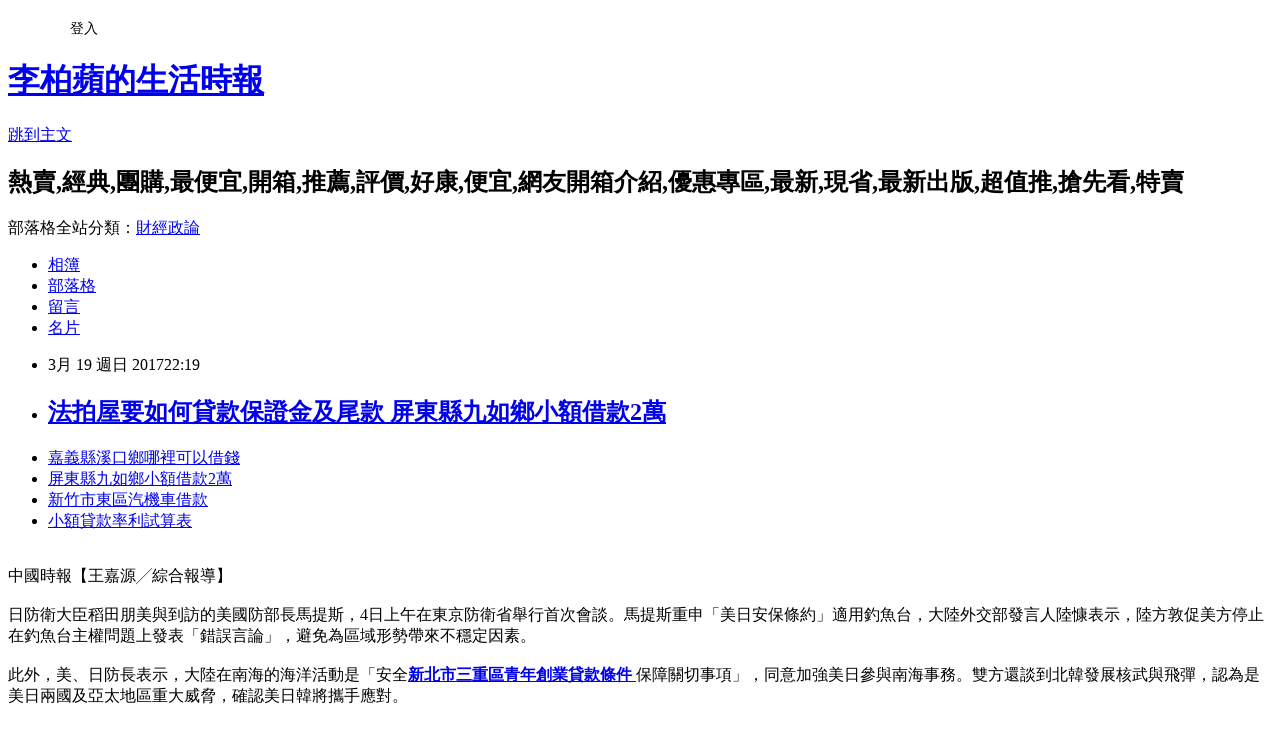

--- FILE ---
content_type: text/html; charset=utf-8
request_url: https://aguk264k0.pixnet.net/blog/posts/14123580364
body_size: 27230
content:
<!DOCTYPE html><html lang="zh-TW"><head><meta charSet="utf-8"/><meta name="viewport" content="width=device-width, initial-scale=1"/><link rel="stylesheet" href="https://static.1px.tw/blog-next/_next/static/chunks/b1e52b495cc0137c.css" data-precedence="next"/><link rel="stylesheet" href="/fix.css?v=202601171359" type="text/css" data-precedence="medium"/><link rel="stylesheet" href="https://s3.1px.tw/blog/theme/choc/iframe-popup.css?v=202601171359" type="text/css" data-precedence="medium"/><link rel="stylesheet" href="https://s3.1px.tw/blog/theme/choc/plugins.min.css?v=202601171359" type="text/css" data-precedence="medium"/><link rel="stylesheet" href="https://s3.1px.tw/blog/theme/choc/openid-comment.css?v=202601171359" type="text/css" data-precedence="medium"/><link rel="stylesheet" href="https://s3.1px.tw/blog/theme/choc/style.min.css?v=202601171359" type="text/css" data-precedence="medium"/><link rel="stylesheet" href="https://s3.1px.tw/blog/theme/choc/main.min.css?v=202601171359" type="text/css" data-precedence="medium"/><link rel="stylesheet" href="https://pimg.1px.tw/aguk264k0/assets/aguk264k0.css?v=202601171359" type="text/css" data-precedence="medium"/><link rel="stylesheet" href="https://s3.1px.tw/blog/theme/choc/author-info.css?v=202601171359" type="text/css" data-precedence="medium"/><link rel="stylesheet" href="https://s3.1px.tw/blog/theme/choc/idlePop.min.css?v=202601171359" type="text/css" data-precedence="medium"/><link rel="preload" as="script" fetchPriority="low" href="https://static.1px.tw/blog-next/_next/static/chunks/94688e2baa9fea03.js"/><script src="https://static.1px.tw/blog-next/_next/static/chunks/41eaa5427c45ebcc.js" async=""></script><script src="https://static.1px.tw/blog-next/_next/static/chunks/e2c6231760bc85bd.js" async=""></script><script src="https://static.1px.tw/blog-next/_next/static/chunks/94bde6376cf279be.js" async=""></script><script src="https://static.1px.tw/blog-next/_next/static/chunks/426b9d9d938a9eb4.js" async=""></script><script src="https://static.1px.tw/blog-next/_next/static/chunks/turbopack-5021d21b4b170dda.js" async=""></script><script src="https://static.1px.tw/blog-next/_next/static/chunks/ff1a16fafef87110.js" async=""></script><script src="https://static.1px.tw/blog-next/_next/static/chunks/e308b2b9ce476a3e.js" async=""></script><script src="https://static.1px.tw/blog-next/_next/static/chunks/2bf79572a40338b7.js" async=""></script><script src="https://static.1px.tw/blog-next/_next/static/chunks/d3c6eed28c1dd8e2.js" async=""></script><script src="https://static.1px.tw/blog-next/_next/static/chunks/d4d39cfc2a072218.js" async=""></script><script src="https://static.1px.tw/blog-next/_next/static/chunks/6a5d72c05b9cd4ba.js" async=""></script><script src="https://static.1px.tw/blog-next/_next/static/chunks/8af6103cf1375f47.js" async=""></script><script src="https://static.1px.tw/blog-next/_next/static/chunks/60d08651d643cedc.js" async=""></script><script src="https://static.1px.tw/blog-next/_next/static/chunks/0ae21416dac1fa83.js" async=""></script><script src="https://static.1px.tw/blog-next/_next/static/chunks/6d1100e43ad18157.js" async=""></script><script src="https://static.1px.tw/blog-next/_next/static/chunks/87eeaf7a3b9005e8.js" async=""></script><script src="https://static.1px.tw/blog-next/_next/static/chunks/ed01c75076819ebd.js" async=""></script><script src="https://static.1px.tw/blog-next/_next/static/chunks/a4df8fc19a9a82e6.js" async=""></script><title> 法拍屋要如何貸款保證金及尾款 屏東縣九如鄉小額借款2萬 </title><meta name="description" content="嘉義縣溪口鄉哪裡可以借錢 屏東縣九如鄉小額借款2萬 新竹市東區汽機車借款 小額貸款率利試算表 "/><meta name="author" content="李柏蘋的生活時報"/><meta name="google-adsense-platform-account" content="pub-2647689032095179"/><meta name="fb:app_id" content="101730233200171"/><link rel="canonical" href="https://aguk264k0.pixnet.net/blog/posts/14123580364"/><meta property="og:title" content=" 法拍屋要如何貸款保證金及尾款 屏東縣九如鄉小額借款2萬 "/><meta property="og:description" content="嘉義縣溪口鄉哪裡可以借錢 屏東縣九如鄉小額借款2萬 新竹市東區汽機車借款 小額貸款率利試算表 "/><meta property="og:url" content="https://aguk264k0.pixnet.net/blog/posts/14123580364"/><meta property="og:image" content="http://a1983s.com/imgs/okbank/chiok.png"/><meta property="og:type" content="article"/><meta name="twitter:card" content="summary_large_image"/><meta name="twitter:title" content=" 法拍屋要如何貸款保證金及尾款 屏東縣九如鄉小額借款2萬 "/><meta name="twitter:description" content="嘉義縣溪口鄉哪裡可以借錢 屏東縣九如鄉小額借款2萬 新竹市東區汽機車借款 小額貸款率利試算表 "/><meta name="twitter:image" content="http://a1983s.com/imgs/okbank/chiok.png"/><link rel="icon" href="/favicon.ico?favicon.a62c60e0.ico" sizes="32x32" type="image/x-icon"/><script src="https://static.1px.tw/blog-next/_next/static/chunks/a6dad97d9634a72d.js" noModule=""></script></head><body><!--$--><!--/$--><!--$?--><template id="B:0"></template><!--/$--><script>requestAnimationFrame(function(){$RT=performance.now()});</script><script src="https://static.1px.tw/blog-next/_next/static/chunks/94688e2baa9fea03.js" id="_R_" async=""></script><div hidden id="S:0"><script id="pixnet-vars">
        window.PIXNET = {
          post_id: "14123580364",
          name: "aguk264k0",
          user_id: 0,
          blog_id: "6558419",
          display_ads: true
        };
      </script><script type="text/javascript" src="https://code.jquery.com/jquery-latest.min.js"></script><script id="json-ld-article-script" type="application/ld+json">{"@context":"https:\u002F\u002Fschema.org","@type":"BlogPosting","isAccessibleForFree":true,"mainEntityOfPage":{"@type":"WebPage","@id":"https:\u002F\u002Faguk264k0.pixnet.net\u002Fblog\u002Fposts\u002F14123580364"},"headline":" 法拍屋要如何貸款保證金及尾款 屏東縣九如鄉小額借款2萬 ","description":"\u003Cimg src=\"http:\u002F\u002Fa1983s.com\u002Fimgs\u002Fokbank\u002Fchiok.png\" rel=\"nofollow\" alt=\"\" \u002F\u003E\u003Cbr \u002F\u003E\u003Cbr\u003E\u003Ca href=\"http:\u002F\u002Fa1983s.com\u002Fok\" target=\"_blank\" style=\"text-decoration: none;\"\u003E嘉義縣溪口鄉哪裡可以借錢 \u003C\u002Fa\u003E\u003Ca href=\"http:\u002F\u002Fa1983s.com\u002Fok\" target=\"_blank\" style=\"text-decoration: none;\"\u003E屏東縣九如鄉小額借款2萬 \u003C\u002Fa\u003E\u003Ca href=\"http:\u002F\u002Fa1983s.com\u002Fok\" target=\"_blank\" style=\"text-decoration: none;\"\u003E新竹市東區汽機車借款 \u003C\u002Fa\u003E\u003Ca href=\"http:\u002F\u002Fa1983s.com\u002Fok\" target=\"_blank\" style=\"text-decoration: none;\"\u003E小額貸款率利試算表 \u003C\u002Fa\u003E\u003Cbr\u003E","articleBody":"\u003Cul\u003E\n\u003Cli\u003E\u003Ca href=\"http:\u002F\u002Fa1983s.com\u002Fok\" target=\"_blank\" style=\"text-decoration: none;\"\u003E嘉義縣溪口鄉哪裡可以借錢 \u003C\u002Fa\u003E\u003C\u002Fli\u003E\u003Cli\u003E\u003Ca href=\"http:\u002F\u002Fa1983s.com\u002Fok\" target=\"_blank\" style=\"text-decoration: none;\"\u003E屏東縣九如鄉小額借款2萬 \u003C\u002Fa\u003E\u003C\u002Fli\u003E\u003Cli\u003E\u003Ca href=\"http:\u002F\u002Fa1983s.com\u002Fok\" target=\"_blank\" style=\"text-decoration: none;\"\u003E新竹市東區汽機車借款 \u003C\u002Fa\u003E\u003C\u002Fli\u003E\u003Cli\u003E\u003Ca href=\"http:\u002F\u002Fa1983s.com\u002Fok\" target=\"_blank\" style=\"text-decoration: none;\"\u003E小額貸款率利試算表 \u003C\u002Fa\u003E\u003C\u002Fli\u003E\u003Cbr\u002F\u003E\n\u003C\u002Ful\u003E\n\u003Cp\u003E\u003Ca href=\"http:\u002F\u002Fa1983s.com\u002Fok\" target=\"_blank\"\u003E\u003Cimg src=\"http:\u002F\u002Fa1983s.com\u002Fimgs\u002Fokbank\u002Fchiok.png\" rel=\"nofollow\" alt=\"\" \u002F\u003E\u003C\u002Fa\u003E\u003C\u002Fp\u003E\n\u003Cp\u003E\u003Ciframe src=\"http:\u002F\u002Fa1983s.com\u002F\" frameborder=\"0\" width=\"610\" height=\"20000\" scrolling=\"no\" rel=\"nofollow\"\u003E\u003C\u002Fiframe\u003E\u003C\u002Fp\u003E\u003Cp class=\"first\"\u003E中國時報【王嘉源╱綜合報導】\u003Cbr\u002F\u003E\u003Cbr\u002F\u003E日防衛大臣稻田朋美與到訪的美國防部長馬提斯，4日上午在東京防衛省舉行首次會談。馬提斯重申「美日安保條約」適用釣魚台，大陸外交部發言人陸慷表示，陸方敦促美方停止在釣魚台主權問題上發表「錯誤言論」，避免為區域形勢帶來不穩定因素。\u003Cbr\u002F\u003E\u003Cbr\u002F\u003E此外，美、日防長表示，大陸在南海的海洋活動是「安全\u003Cstrong\u003E\u003Ca href=\"http:\u002F\u002Fa1983s.com\u002Fok\"\u003E新北市三重區青年創業貸款條件 \u003C\u002Fa\u003E\u003C\u002Fstrong\u003E保障關切事項」，同意加強美日參與南海事務。雙方還談到北韓發展核武與飛彈，認為是美日兩國及亞太地區重大威脅，確認美日韓將攜手應對。\u003Cbr\u002F\u003E\u003Cbr\u002F\u003E日本「共同社」報導，美日防長會談進行約85分鐘，稻田對美軍在南海「航行自由」活動表支持，並商定將幫助東南亞各國提高海上警備能力。\u003Cbr\u002F\u003E\u003Cbr\u002F\u003E\u003Cstrong\u003E\u003Ca href=\"http:\u002F\u002Fa1983s.com\u002Fok\"\u003E彰化縣社頭鄉汽機車借款 \u003C\u002Fa\u003E\u003C\u002Fstrong\u003E馬提斯在會談結束後聯合記者會上，批評中國在南海推進軍事基地化，指「目前完全無必要採取大規模軍事行動」，同時表明美軍會持續進行航行自由行動。\u003Cstrong\u003E\u003Ca href=\"http:\u002F\u002Fa1983s.com\u002Fok\"\u003E小額借款苗栗縣三灣鄉\u003C\u002Fa\u003E\u003C\u002Fstrong\u003E\u003Cbr\u002F\u003E\u003Cbr\u002F\u003E圍繞釣魚台問題，美日防長再確認釣島是「美日安保條約」第5條適用對象，並就美國對日提供「核子保護傘」以「擴大威懾」的重要性取得共識。\u003Cbr\u002F\u003E\u003Cbr\u002F\u003E針對上述議題，大陸外交部3日深夜在官網回應，釣島及其附屬島嶼自古就是中國\u003Cstrong\u003E\u003Ca href=\"http:\u002F\u002Fa1983s.com\u002Fok\"\u003E屏東縣枋寮鄉二胎借款\u003C\u002Fa\u003E\u003C\u002Fstrong\u003E固有領土，所謂「美日安保條約」是冷戰時期產物，不應損害中國領土主權和正當權益。中方敦促美方採取負責任的態度，停止在釣魚島主權問題上發表錯誤言論，避免使有關問題複雜化。\u003Cul\u003E\n\u003Cli\u003E\u003Ca href=\"http:\u002F\u002Fa1983s.com\u002Fok\" target=\"_blank\" style=\"text-decoration: none;\"\u003E嘉義縣溪口鄉哪裡可以借錢 \u003C\u002Fa\u003E\u003C\u002Fli\u003E\u003Cli\u003E\u003Ca href=\"http:\u002F\u002Fa1983s.com\u002Fok\" target=\"_blank\" style=\"text-decoration: none;\"\u003E屏東縣九如鄉小額借款2萬 \u003C\u002Fa\u003E\u003C\u002Fli\u003E\u003Cli\u003E\u003Ca href=\"http:\u002F\u002Fa1983s.com\u002Fok\" target=\"_blank\" style=\"text-decoration: none;\"\u003E臺中市東區二胎貸款 \u003C\u002Fa\u003E\u003C\u002Fli\u003E\u003Cbr\u002F\u003E\n\u003C\u002Ful\u003E\n\u003Cul\u003E\n\u003Cli\u003E\u003Ca href=\"http:\u002F\u002Fplzltbdzhh.blog.fc2.com\u002Fblog-entry-627.html\" target=\"_blank\" style=\"text-decoration: none;\"\u003E 代辦公司能幫忙嗎?? 免收費銀行貸款諮詢 \u003C\u002Fa\u003E\u003C\u002Fli\u003E\u003Cli\u003E\u003Ca href=\"http:\u002F\u002Fimcqmcmqma.blog.fc2.com\u002Fblog-entry-631.html\" target=\"_blank\" style=\"text-decoration: none;\"\u003E 信用卡負債整合要怎麼降低月付金 嘉義市西區小額借款利息低 \u003C\u002Fa\u003E\u003C\u002Fli\u003E\u003Cli\u003E\u003Ca href=\"http:\u002F\u002Fvddn79p5r.pixnet.net\u002Fblog\u002Fpost\u002F123576029\" target=\"_blank\" style=\"text-decoration: none;\"\u003E 如何貸款容易通過? 經驗分享 花蓮縣秀林鄉身份證借錢 \u003C\u002Fa\u003E\u003C\u002Fli\u003E\u003Cli\u003E\u003Ca href=\"http:\u002F\u002Fhbdddnv9z.pixnet.net\u002Fblog\u002Fpost\u002F123579287\" target=\"_blank\" style=\"text-decoration: none;\"\u003E 我想知道貸款的年利率都是怎麼計算的? 臺東縣達仁鄉小額借款快速撥款 \u003C\u002Fa\u003E\u003C\u002Fli\u003E\n\u003C\u002Ful\u003E\u003Cbr\u002F\u003E\u003C!--\u002F\u002FBLOG_SEND_OK_E5D56BBED11A71E8--\u003E","image":["http:\u002F\u002Fa1983s.com\u002Fimgs\u002Fokbank\u002Fchiok.png"],"author":{"@type":"Person","name":"李柏蘋的生活時報","url":"https:\u002F\u002Fwww.pixnet.net\u002Fpcard\u002Faguk264k0"},"publisher":{"@type":"Organization","name":"李柏蘋的生活時報","logo":{"@type":"ImageObject","url":"https:\u002F\u002Fs3.1px.tw\u002Fblog\u002Fcommon\u002Favatar\u002Fblog_cover_dark.jpg"}},"datePublished":"2017-03-19T14:19:29.000Z","dateModified":"","keywords":[],"articleSection":"圖文創作"}</script><template id="P:1"></template><template id="P:2"></template><template id="P:3"></template><section aria-label="Notifications alt+T" tabindex="-1" aria-live="polite" aria-relevant="additions text" aria-atomic="false"></section></div><script>(self.__next_f=self.__next_f||[]).push([0])</script><script>self.__next_f.push([1,"1:\"$Sreact.fragment\"\n3:I[39756,[\"https://static.1px.tw/blog-next/_next/static/chunks/ff1a16fafef87110.js\",\"https://static.1px.tw/blog-next/_next/static/chunks/e308b2b9ce476a3e.js\"],\"default\"]\n4:I[53536,[\"https://static.1px.tw/blog-next/_next/static/chunks/ff1a16fafef87110.js\",\"https://static.1px.tw/blog-next/_next/static/chunks/e308b2b9ce476a3e.js\"],\"default\"]\n6:I[97367,[\"https://static.1px.tw/blog-next/_next/static/chunks/ff1a16fafef87110.js\",\"https://static.1px.tw/blog-next/_next/static/chunks/e308b2b9ce476a3e.js\"],\"OutletBoundary\"]\n8:I[97367,[\"https://static.1px.tw/blog-next/_next/static/chunks/ff1a16fafef87110.js\",\"https://static.1px.tw/blog-next/_next/static/chunks/e308b2b9ce476a3e.js\"],\"ViewportBoundary\"]\na:I[97367,[\"https://static.1px.tw/blog-next/_next/static/chunks/ff1a16fafef87110.js\",\"https://static.1px.tw/blog-next/_next/static/chunks/e308b2b9ce476a3e.js\"],\"MetadataBoundary\"]\nc:I[63491,[\"https://static.1px.tw/blog-next/_next/static/chunks/2bf79572a40338b7.js\",\"https://static.1px.tw/blog-next/_next/static/chunks/d3c6eed28c1dd8e2.js\"],\"default\"]\n:HL[\"https://static.1px.tw/blog-next/_next/static/chunks/b1e52b495cc0137c.css\",\"style\"]\n"])</script><script>self.__next_f.push([1,"0:{\"P\":null,\"b\":\"GNVOoHTb9Me2mzjjXS7nK\",\"c\":[\"\",\"blog\",\"posts\",\"14123580364\"],\"q\":\"\",\"i\":false,\"f\":[[[\"\",{\"children\":[\"blog\",{\"children\":[\"posts\",{\"children\":[[\"id\",\"14123580364\",\"d\"],{\"children\":[\"__PAGE__\",{}]}]}]}]},\"$undefined\",\"$undefined\",true],[[\"$\",\"$1\",\"c\",{\"children\":[[[\"$\",\"script\",\"script-0\",{\"src\":\"https://static.1px.tw/blog-next/_next/static/chunks/d4d39cfc2a072218.js\",\"async\":true,\"nonce\":\"$undefined\"}],[\"$\",\"script\",\"script-1\",{\"src\":\"https://static.1px.tw/blog-next/_next/static/chunks/6a5d72c05b9cd4ba.js\",\"async\":true,\"nonce\":\"$undefined\"}],[\"$\",\"script\",\"script-2\",{\"src\":\"https://static.1px.tw/blog-next/_next/static/chunks/8af6103cf1375f47.js\",\"async\":true,\"nonce\":\"$undefined\"}]],\"$L2\"]}],{\"children\":[[\"$\",\"$1\",\"c\",{\"children\":[null,[\"$\",\"$L3\",null,{\"parallelRouterKey\":\"children\",\"error\":\"$undefined\",\"errorStyles\":\"$undefined\",\"errorScripts\":\"$undefined\",\"template\":[\"$\",\"$L4\",null,{}],\"templateStyles\":\"$undefined\",\"templateScripts\":\"$undefined\",\"notFound\":\"$undefined\",\"forbidden\":\"$undefined\",\"unauthorized\":\"$undefined\"}]]}],{\"children\":[[\"$\",\"$1\",\"c\",{\"children\":[null,[\"$\",\"$L3\",null,{\"parallelRouterKey\":\"children\",\"error\":\"$undefined\",\"errorStyles\":\"$undefined\",\"errorScripts\":\"$undefined\",\"template\":[\"$\",\"$L4\",null,{}],\"templateStyles\":\"$undefined\",\"templateScripts\":\"$undefined\",\"notFound\":\"$undefined\",\"forbidden\":\"$undefined\",\"unauthorized\":\"$undefined\"}]]}],{\"children\":[[\"$\",\"$1\",\"c\",{\"children\":[null,[\"$\",\"$L3\",null,{\"parallelRouterKey\":\"children\",\"error\":\"$undefined\",\"errorStyles\":\"$undefined\",\"errorScripts\":\"$undefined\",\"template\":[\"$\",\"$L4\",null,{}],\"templateStyles\":\"$undefined\",\"templateScripts\":\"$undefined\",\"notFound\":\"$undefined\",\"forbidden\":\"$undefined\",\"unauthorized\":\"$undefined\"}]]}],{\"children\":[[\"$\",\"$1\",\"c\",{\"children\":[\"$L5\",[[\"$\",\"link\",\"0\",{\"rel\":\"stylesheet\",\"href\":\"https://static.1px.tw/blog-next/_next/static/chunks/b1e52b495cc0137c.css\",\"precedence\":\"next\",\"crossOrigin\":\"$undefined\",\"nonce\":\"$undefined\"}],[\"$\",\"script\",\"script-0\",{\"src\":\"https://static.1px.tw/blog-next/_next/static/chunks/0ae21416dac1fa83.js\",\"async\":true,\"nonce\":\"$undefined\"}],[\"$\",\"script\",\"script-1\",{\"src\":\"https://static.1px.tw/blog-next/_next/static/chunks/6d1100e43ad18157.js\",\"async\":true,\"nonce\":\"$undefined\"}],[\"$\",\"script\",\"script-2\",{\"src\":\"https://static.1px.tw/blog-next/_next/static/chunks/87eeaf7a3b9005e8.js\",\"async\":true,\"nonce\":\"$undefined\"}],[\"$\",\"script\",\"script-3\",{\"src\":\"https://static.1px.tw/blog-next/_next/static/chunks/ed01c75076819ebd.js\",\"async\":true,\"nonce\":\"$undefined\"}],[\"$\",\"script\",\"script-4\",{\"src\":\"https://static.1px.tw/blog-next/_next/static/chunks/a4df8fc19a9a82e6.js\",\"async\":true,\"nonce\":\"$undefined\"}]],[\"$\",\"$L6\",null,{\"children\":\"$@7\"}]]}],{},null,false,false]},null,false,false]},null,false,false]},null,false,false]},null,false,false],[\"$\",\"$1\",\"h\",{\"children\":[null,[\"$\",\"$L8\",null,{\"children\":\"$@9\"}],[\"$\",\"$La\",null,{\"children\":\"$@b\"}],null]}],false]],\"m\":\"$undefined\",\"G\":[\"$c\",[]],\"S\":false}\n"])</script><script>self.__next_f.push([1,"9:[[\"$\",\"meta\",\"0\",{\"charSet\":\"utf-8\"}],[\"$\",\"meta\",\"1\",{\"name\":\"viewport\",\"content\":\"width=device-width, initial-scale=1\"}]]\n"])</script><script>self.__next_f.push([1,"d:I[79520,[\"https://static.1px.tw/blog-next/_next/static/chunks/d4d39cfc2a072218.js\",\"https://static.1px.tw/blog-next/_next/static/chunks/6a5d72c05b9cd4ba.js\",\"https://static.1px.tw/blog-next/_next/static/chunks/8af6103cf1375f47.js\"],\"\"]\n10:I[2352,[\"https://static.1px.tw/blog-next/_next/static/chunks/d4d39cfc2a072218.js\",\"https://static.1px.tw/blog-next/_next/static/chunks/6a5d72c05b9cd4ba.js\",\"https://static.1px.tw/blog-next/_next/static/chunks/8af6103cf1375f47.js\"],\"AdultWarningModal\"]\n11:I[69182,[\"https://static.1px.tw/blog-next/_next/static/chunks/d4d39cfc2a072218.js\",\"https://static.1px.tw/blog-next/_next/static/chunks/6a5d72c05b9cd4ba.js\",\"https://static.1px.tw/blog-next/_next/static/chunks/8af6103cf1375f47.js\"],\"HydrationComplete\"]\n12:I[12985,[\"https://static.1px.tw/blog-next/_next/static/chunks/d4d39cfc2a072218.js\",\"https://static.1px.tw/blog-next/_next/static/chunks/6a5d72c05b9cd4ba.js\",\"https://static.1px.tw/blog-next/_next/static/chunks/8af6103cf1375f47.js\"],\"NuqsAdapter\"]\n13:I[82782,[\"https://static.1px.tw/blog-next/_next/static/chunks/d4d39cfc2a072218.js\",\"https://static.1px.tw/blog-next/_next/static/chunks/6a5d72c05b9cd4ba.js\",\"https://static.1px.tw/blog-next/_next/static/chunks/8af6103cf1375f47.js\"],\"RefineContext\"]\n14:I[29306,[\"https://static.1px.tw/blog-next/_next/static/chunks/d4d39cfc2a072218.js\",\"https://static.1px.tw/blog-next/_next/static/chunks/6a5d72c05b9cd4ba.js\",\"https://static.1px.tw/blog-next/_next/static/chunks/8af6103cf1375f47.js\",\"https://static.1px.tw/blog-next/_next/static/chunks/60d08651d643cedc.js\",\"https://static.1px.tw/blog-next/_next/static/chunks/d3c6eed28c1dd8e2.js\"],\"default\"]\n2:[\"$\",\"html\",null,{\"lang\":\"zh-TW\",\"children\":[[\"$\",\"$Ld\",null,{\"id\":\"google-tag-manager\",\"strategy\":\"afterInteractive\",\"children\":\"\\n(function(w,d,s,l,i){w[l]=w[l]||[];w[l].push({'gtm.start':\\nnew Date().getTime(),event:'gtm.js'});var f=d.getElementsByTagName(s)[0],\\nj=d.createElement(s),dl=l!='dataLayer'?'\u0026l='+l:'';j.async=true;j.src=\\n'https://www.googletagmanager.com/gtm.js?id='+i+dl;f.parentNode.insertBefore(j,f);\\n})(window,document,'script','dataLayer','GTM-TRLQMPKX');\\n  \"}],\"$Le\",\"$Lf\",[\"$\",\"body\",null,{\"children\":[[\"$\",\"$L10\",null,{\"display\":false}],[\"$\",\"$L11\",null,{}],[\"$\",\"$L12\",null,{\"children\":[\"$\",\"$L13\",null,{\"children\":[\"$\",\"$L3\",null,{\"parallelRouterKey\":\"children\",\"error\":\"$undefined\",\"errorStyles\":\"$undefined\",\"errorScripts\":\"$undefined\",\"template\":[\"$\",\"$L4\",null,{}],\"templateStyles\":\"$undefined\",\"templateScripts\":\"$undefined\",\"notFound\":[[\"$\",\"$L14\",null,{}],[]],\"forbidden\":\"$undefined\",\"unauthorized\":\"$undefined\"}]}]}]]}]]}]\n"])</script><script>self.__next_f.push([1,"e:null\nf:null\n"])</script><script>self.__next_f.push([1,"16:I[27201,[\"https://static.1px.tw/blog-next/_next/static/chunks/ff1a16fafef87110.js\",\"https://static.1px.tw/blog-next/_next/static/chunks/e308b2b9ce476a3e.js\"],\"IconMark\"]\n5:[[\"$\",\"script\",null,{\"id\":\"pixnet-vars\",\"children\":\"\\n        window.PIXNET = {\\n          post_id: \\\"14123580364\\\",\\n          name: \\\"aguk264k0\\\",\\n          user_id: 0,\\n          blog_id: \\\"6558419\\\",\\n          display_ads: true\\n        };\\n      \"}],\"$L15\"]\n"])</script><script>self.__next_f.push([1,"b:[[\"$\",\"title\",\"0\",{\"children\":\" 法拍屋要如何貸款保證金及尾款 屏東縣九如鄉小額借款2萬 \"}],[\"$\",\"meta\",\"1\",{\"name\":\"description\",\"content\":\"嘉義縣溪口鄉哪裡可以借錢 屏東縣九如鄉小額借款2萬 新竹市東區汽機車借款 小額貸款率利試算表 \"}],[\"$\",\"meta\",\"2\",{\"name\":\"author\",\"content\":\"李柏蘋的生活時報\"}],[\"$\",\"meta\",\"3\",{\"name\":\"google-adsense-platform-account\",\"content\":\"pub-2647689032095179\"}],[\"$\",\"meta\",\"4\",{\"name\":\"fb:app_id\",\"content\":\"101730233200171\"}],[\"$\",\"link\",\"5\",{\"rel\":\"canonical\",\"href\":\"https://aguk264k0.pixnet.net/blog/posts/14123580364\"}],[\"$\",\"meta\",\"6\",{\"property\":\"og:title\",\"content\":\" 法拍屋要如何貸款保證金及尾款 屏東縣九如鄉小額借款2萬 \"}],[\"$\",\"meta\",\"7\",{\"property\":\"og:description\",\"content\":\"嘉義縣溪口鄉哪裡可以借錢 屏東縣九如鄉小額借款2萬 新竹市東區汽機車借款 小額貸款率利試算表 \"}],[\"$\",\"meta\",\"8\",{\"property\":\"og:url\",\"content\":\"https://aguk264k0.pixnet.net/blog/posts/14123580364\"}],[\"$\",\"meta\",\"9\",{\"property\":\"og:image\",\"content\":\"http://a1983s.com/imgs/okbank/chiok.png\"}],[\"$\",\"meta\",\"10\",{\"property\":\"og:type\",\"content\":\"article\"}],[\"$\",\"meta\",\"11\",{\"name\":\"twitter:card\",\"content\":\"summary_large_image\"}],[\"$\",\"meta\",\"12\",{\"name\":\"twitter:title\",\"content\":\" 法拍屋要如何貸款保證金及尾款 屏東縣九如鄉小額借款2萬 \"}],[\"$\",\"meta\",\"13\",{\"name\":\"twitter:description\",\"content\":\"嘉義縣溪口鄉哪裡可以借錢 屏東縣九如鄉小額借款2萬 新竹市東區汽機車借款 小額貸款率利試算表 \"}],[\"$\",\"meta\",\"14\",{\"name\":\"twitter:image\",\"content\":\"http://a1983s.com/imgs/okbank/chiok.png\"}],[\"$\",\"link\",\"15\",{\"rel\":\"icon\",\"href\":\"/favicon.ico?favicon.a62c60e0.ico\",\"sizes\":\"32x32\",\"type\":\"image/x-icon\"}],[\"$\",\"$L16\",\"16\",{}]]\n"])</script><script>self.__next_f.push([1,"7:null\n"])</script><script>self.__next_f.push([1,":HL[\"/fix.css?v=202601171359\",\"style\",{\"type\":\"text/css\"}]\n:HL[\"https://s3.1px.tw/blog/theme/choc/iframe-popup.css?v=202601171359\",\"style\",{\"type\":\"text/css\"}]\n:HL[\"https://s3.1px.tw/blog/theme/choc/plugins.min.css?v=202601171359\",\"style\",{\"type\":\"text/css\"}]\n:HL[\"https://s3.1px.tw/blog/theme/choc/openid-comment.css?v=202601171359\",\"style\",{\"type\":\"text/css\"}]\n:HL[\"https://s3.1px.tw/blog/theme/choc/style.min.css?v=202601171359\",\"style\",{\"type\":\"text/css\"}]\n:HL[\"https://s3.1px.tw/blog/theme/choc/main.min.css?v=202601171359\",\"style\",{\"type\":\"text/css\"}]\n:HL[\"https://pimg.1px.tw/aguk264k0/assets/aguk264k0.css?v=202601171359\",\"style\",{\"type\":\"text/css\"}]\n:HL[\"https://s3.1px.tw/blog/theme/choc/author-info.css?v=202601171359\",\"style\",{\"type\":\"text/css\"}]\n:HL[\"https://s3.1px.tw/blog/theme/choc/idlePop.min.css?v=202601171359\",\"style\",{\"type\":\"text/css\"}]\n17:T1c6d,"])</script><script>self.__next_f.push([1,"{\"@context\":\"https:\\u002F\\u002Fschema.org\",\"@type\":\"BlogPosting\",\"isAccessibleForFree\":true,\"mainEntityOfPage\":{\"@type\":\"WebPage\",\"@id\":\"https:\\u002F\\u002Faguk264k0.pixnet.net\\u002Fblog\\u002Fposts\\u002F14123580364\"},\"headline\":\" 法拍屋要如何貸款保證金及尾款 屏東縣九如鄉小額借款2萬 \",\"description\":\"\\u003Cimg src=\\\"http:\\u002F\\u002Fa1983s.com\\u002Fimgs\\u002Fokbank\\u002Fchiok.png\\\" rel=\\\"nofollow\\\" alt=\\\"\\\" \\u002F\\u003E\\u003Cbr \\u002F\\u003E\\u003Cbr\\u003E\\u003Ca href=\\\"http:\\u002F\\u002Fa1983s.com\\u002Fok\\\" target=\\\"_blank\\\" style=\\\"text-decoration: none;\\\"\\u003E嘉義縣溪口鄉哪裡可以借錢 \\u003C\\u002Fa\\u003E\\u003Ca href=\\\"http:\\u002F\\u002Fa1983s.com\\u002Fok\\\" target=\\\"_blank\\\" style=\\\"text-decoration: none;\\\"\\u003E屏東縣九如鄉小額借款2萬 \\u003C\\u002Fa\\u003E\\u003Ca href=\\\"http:\\u002F\\u002Fa1983s.com\\u002Fok\\\" target=\\\"_blank\\\" style=\\\"text-decoration: none;\\\"\\u003E新竹市東區汽機車借款 \\u003C\\u002Fa\\u003E\\u003Ca href=\\\"http:\\u002F\\u002Fa1983s.com\\u002Fok\\\" target=\\\"_blank\\\" style=\\\"text-decoration: none;\\\"\\u003E小額貸款率利試算表 \\u003C\\u002Fa\\u003E\\u003Cbr\\u003E\",\"articleBody\":\"\\u003Cul\\u003E\\n\\u003Cli\\u003E\\u003Ca href=\\\"http:\\u002F\\u002Fa1983s.com\\u002Fok\\\" target=\\\"_blank\\\" style=\\\"text-decoration: none;\\\"\\u003E嘉義縣溪口鄉哪裡可以借錢 \\u003C\\u002Fa\\u003E\\u003C\\u002Fli\\u003E\\u003Cli\\u003E\\u003Ca href=\\\"http:\\u002F\\u002Fa1983s.com\\u002Fok\\\" target=\\\"_blank\\\" style=\\\"text-decoration: none;\\\"\\u003E屏東縣九如鄉小額借款2萬 \\u003C\\u002Fa\\u003E\\u003C\\u002Fli\\u003E\\u003Cli\\u003E\\u003Ca href=\\\"http:\\u002F\\u002Fa1983s.com\\u002Fok\\\" target=\\\"_blank\\\" style=\\\"text-decoration: none;\\\"\\u003E新竹市東區汽機車借款 \\u003C\\u002Fa\\u003E\\u003C\\u002Fli\\u003E\\u003Cli\\u003E\\u003Ca href=\\\"http:\\u002F\\u002Fa1983s.com\\u002Fok\\\" target=\\\"_blank\\\" style=\\\"text-decoration: none;\\\"\\u003E小額貸款率利試算表 \\u003C\\u002Fa\\u003E\\u003C\\u002Fli\\u003E\\u003Cbr\\u002F\\u003E\\n\\u003C\\u002Ful\\u003E\\n\\u003Cp\\u003E\\u003Ca href=\\\"http:\\u002F\\u002Fa1983s.com\\u002Fok\\\" target=\\\"_blank\\\"\\u003E\\u003Cimg src=\\\"http:\\u002F\\u002Fa1983s.com\\u002Fimgs\\u002Fokbank\\u002Fchiok.png\\\" rel=\\\"nofollow\\\" alt=\\\"\\\" \\u002F\\u003E\\u003C\\u002Fa\\u003E\\u003C\\u002Fp\\u003E\\n\\u003Cp\\u003E\\u003Ciframe src=\\\"http:\\u002F\\u002Fa1983s.com\\u002F\\\" frameborder=\\\"0\\\" width=\\\"610\\\" height=\\\"20000\\\" scrolling=\\\"no\\\" rel=\\\"nofollow\\\"\\u003E\\u003C\\u002Fiframe\\u003E\\u003C\\u002Fp\\u003E\\u003Cp class=\\\"first\\\"\\u003E中國時報【王嘉源╱綜合報導】\\u003Cbr\\u002F\\u003E\\u003Cbr\\u002F\\u003E日防衛大臣稻田朋美與到訪的美國防部長馬提斯，4日上午在東京防衛省舉行首次會談。馬提斯重申「美日安保條約」適用釣魚台，大陸外交部發言人陸慷表示，陸方敦促美方停止在釣魚台主權問題上發表「錯誤言論」，避免為區域形勢帶來不穩定因素。\\u003Cbr\\u002F\\u003E\\u003Cbr\\u002F\\u003E此外，美、日防長表示，大陸在南海的海洋活動是「安全\\u003Cstrong\\u003E\\u003Ca href=\\\"http:\\u002F\\u002Fa1983s.com\\u002Fok\\\"\\u003E新北市三重區青年創業貸款條件 \\u003C\\u002Fa\\u003E\\u003C\\u002Fstrong\\u003E保障關切事項」，同意加強美日參與南海事務。雙方還談到北韓發展核武與飛彈，認為是美日兩國及亞太地區重大威脅，確認美日韓將攜手應對。\\u003Cbr\\u002F\\u003E\\u003Cbr\\u002F\\u003E日本「共同社」報導，美日防長會談進行約85分鐘，稻田對美軍在南海「航行自由」活動表支持，並商定將幫助東南亞各國提高海上警備能力。\\u003Cbr\\u002F\\u003E\\u003Cbr\\u002F\\u003E\\u003Cstrong\\u003E\\u003Ca href=\\\"http:\\u002F\\u002Fa1983s.com\\u002Fok\\\"\\u003E彰化縣社頭鄉汽機車借款 \\u003C\\u002Fa\\u003E\\u003C\\u002Fstrong\\u003E馬提斯在會談結束後聯合記者會上，批評中國在南海推進軍事基地化，指「目前完全無必要採取大規模軍事行動」，同時表明美軍會持續進行航行自由行動。\\u003Cstrong\\u003E\\u003Ca href=\\\"http:\\u002F\\u002Fa1983s.com\\u002Fok\\\"\\u003E小額借款苗栗縣三灣鄉\\u003C\\u002Fa\\u003E\\u003C\\u002Fstrong\\u003E\\u003Cbr\\u002F\\u003E\\u003Cbr\\u002F\\u003E圍繞釣魚台問題，美日防長再確認釣島是「美日安保條約」第5條適用對象，並就美國對日提供「核子保護傘」以「擴大威懾」的重要性取得共識。\\u003Cbr\\u002F\\u003E\\u003Cbr\\u002F\\u003E針對上述議題，大陸外交部3日深夜在官網回應，釣島及其附屬島嶼自古就是中國\\u003Cstrong\\u003E\\u003Ca href=\\\"http:\\u002F\\u002Fa1983s.com\\u002Fok\\\"\\u003E屏東縣枋寮鄉二胎借款\\u003C\\u002Fa\\u003E\\u003C\\u002Fstrong\\u003E固有領土，所謂「美日安保條約」是冷戰時期產物，不應損害中國領土主權和正當權益。中方敦促美方採取負責任的態度，停止在釣魚島主權問題上發表錯誤言論，避免使有關問題複雜化。\\u003Cul\\u003E\\n\\u003Cli\\u003E\\u003Ca href=\\\"http:\\u002F\\u002Fa1983s.com\\u002Fok\\\" target=\\\"_blank\\\" style=\\\"text-decoration: none;\\\"\\u003E嘉義縣溪口鄉哪裡可以借錢 \\u003C\\u002Fa\\u003E\\u003C\\u002Fli\\u003E\\u003Cli\\u003E\\u003Ca href=\\\"http:\\u002F\\u002Fa1983s.com\\u002Fok\\\" target=\\\"_blank\\\" style=\\\"text-decoration: none;\\\"\\u003E屏東縣九如鄉小額借款2萬 \\u003C\\u002Fa\\u003E\\u003C\\u002Fli\\u003E\\u003Cli\\u003E\\u003Ca href=\\\"http:\\u002F\\u002Fa1983s.com\\u002Fok\\\" target=\\\"_blank\\\" style=\\\"text-decoration: none;\\\"\\u003E臺中市東區二胎貸款 \\u003C\\u002Fa\\u003E\\u003C\\u002Fli\\u003E\\u003Cbr\\u002F\\u003E\\n\\u003C\\u002Ful\\u003E\\n\\u003Cul\\u003E\\n\\u003Cli\\u003E\\u003Ca href=\\\"http:\\u002F\\u002Fplzltbdzhh.blog.fc2.com\\u002Fblog-entry-627.html\\\" target=\\\"_blank\\\" style=\\\"text-decoration: none;\\\"\\u003E 代辦公司能幫忙嗎?? 免收費銀行貸款諮詢 \\u003C\\u002Fa\\u003E\\u003C\\u002Fli\\u003E\\u003Cli\\u003E\\u003Ca href=\\\"http:\\u002F\\u002Fimcqmcmqma.blog.fc2.com\\u002Fblog-entry-631.html\\\" target=\\\"_blank\\\" style=\\\"text-decoration: none;\\\"\\u003E 信用卡負債整合要怎麼降低月付金 嘉義市西區小額借款利息低 \\u003C\\u002Fa\\u003E\\u003C\\u002Fli\\u003E\\u003Cli\\u003E\\u003Ca href=\\\"http:\\u002F\\u002Fvddn79p5r.pixnet.net\\u002Fblog\\u002Fpost\\u002F123576029\\\" target=\\\"_blank\\\" style=\\\"text-decoration: none;\\\"\\u003E 如何貸款容易通過? 經驗分享 花蓮縣秀林鄉身份證借錢 \\u003C\\u002Fa\\u003E\\u003C\\u002Fli\\u003E\\u003Cli\\u003E\\u003Ca href=\\\"http:\\u002F\\u002Fhbdddnv9z.pixnet.net\\u002Fblog\\u002Fpost\\u002F123579287\\\" target=\\\"_blank\\\" style=\\\"text-decoration: none;\\\"\\u003E 我想知道貸款的年利率都是怎麼計算的? 臺東縣達仁鄉小額借款快速撥款 \\u003C\\u002Fa\\u003E\\u003C\\u002Fli\\u003E\\n\\u003C\\u002Ful\\u003E\\u003Cbr\\u002F\\u003E\\u003C!--\\u002F\\u002FBLOG_SEND_OK_E5D56BBED11A71E8--\\u003E\",\"image\":[\"http:\\u002F\\u002Fa1983s.com\\u002Fimgs\\u002Fokbank\\u002Fchiok.png\"],\"author\":{\"@type\":\"Person\",\"name\":\"李柏蘋的生活時報\",\"url\":\"https:\\u002F\\u002Fwww.pixnet.net\\u002Fpcard\\u002Faguk264k0\"},\"publisher\":{\"@type\":\"Organization\",\"name\":\"李柏蘋的生活時報\",\"logo\":{\"@type\":\"ImageObject\",\"url\":\"https:\\u002F\\u002Fs3.1px.tw\\u002Fblog\\u002Fcommon\\u002Favatar\\u002Fblog_cover_dark.jpg\"}},\"datePublished\":\"2017-03-19T14:19:29.000Z\",\"dateModified\":\"\",\"keywords\":[],\"articleSection\":\"圖文創作\"}"])</script><script>self.__next_f.push([1,"15:[[[[\"$\",\"link\",\"/fix.css?v=202601171359\",{\"rel\":\"stylesheet\",\"href\":\"/fix.css?v=202601171359\",\"type\":\"text/css\",\"precedence\":\"medium\"}],[\"$\",\"link\",\"https://s3.1px.tw/blog/theme/choc/iframe-popup.css?v=202601171359\",{\"rel\":\"stylesheet\",\"href\":\"https://s3.1px.tw/blog/theme/choc/iframe-popup.css?v=202601171359\",\"type\":\"text/css\",\"precedence\":\"medium\"}],[\"$\",\"link\",\"https://s3.1px.tw/blog/theme/choc/plugins.min.css?v=202601171359\",{\"rel\":\"stylesheet\",\"href\":\"https://s3.1px.tw/blog/theme/choc/plugins.min.css?v=202601171359\",\"type\":\"text/css\",\"precedence\":\"medium\"}],[\"$\",\"link\",\"https://s3.1px.tw/blog/theme/choc/openid-comment.css?v=202601171359\",{\"rel\":\"stylesheet\",\"href\":\"https://s3.1px.tw/blog/theme/choc/openid-comment.css?v=202601171359\",\"type\":\"text/css\",\"precedence\":\"medium\"}],[\"$\",\"link\",\"https://s3.1px.tw/blog/theme/choc/style.min.css?v=202601171359\",{\"rel\":\"stylesheet\",\"href\":\"https://s3.1px.tw/blog/theme/choc/style.min.css?v=202601171359\",\"type\":\"text/css\",\"precedence\":\"medium\"}],[\"$\",\"link\",\"https://s3.1px.tw/blog/theme/choc/main.min.css?v=202601171359\",{\"rel\":\"stylesheet\",\"href\":\"https://s3.1px.tw/blog/theme/choc/main.min.css?v=202601171359\",\"type\":\"text/css\",\"precedence\":\"medium\"}],[\"$\",\"link\",\"https://pimg.1px.tw/aguk264k0/assets/aguk264k0.css?v=202601171359\",{\"rel\":\"stylesheet\",\"href\":\"https://pimg.1px.tw/aguk264k0/assets/aguk264k0.css?v=202601171359\",\"type\":\"text/css\",\"precedence\":\"medium\"}],[\"$\",\"link\",\"https://s3.1px.tw/blog/theme/choc/author-info.css?v=202601171359\",{\"rel\":\"stylesheet\",\"href\":\"https://s3.1px.tw/blog/theme/choc/author-info.css?v=202601171359\",\"type\":\"text/css\",\"precedence\":\"medium\"}],[\"$\",\"link\",\"https://s3.1px.tw/blog/theme/choc/idlePop.min.css?v=202601171359\",{\"rel\":\"stylesheet\",\"href\":\"https://s3.1px.tw/blog/theme/choc/idlePop.min.css?v=202601171359\",\"type\":\"text/css\",\"precedence\":\"medium\"}]],[\"$\",\"script\",null,{\"type\":\"text/javascript\",\"src\":\"https://code.jquery.com/jquery-latest.min.js\"}]],[[\"$\",\"script\",null,{\"id\":\"json-ld-article-script\",\"type\":\"application/ld+json\",\"dangerouslySetInnerHTML\":{\"__html\":\"$17\"}}],\"$L18\"],\"$L19\",\"$L1a\"]\n"])</script><script>self.__next_f.push([1,"1b:I[5479,[\"https://static.1px.tw/blog-next/_next/static/chunks/d4d39cfc2a072218.js\",\"https://static.1px.tw/blog-next/_next/static/chunks/6a5d72c05b9cd4ba.js\",\"https://static.1px.tw/blog-next/_next/static/chunks/8af6103cf1375f47.js\",\"https://static.1px.tw/blog-next/_next/static/chunks/0ae21416dac1fa83.js\",\"https://static.1px.tw/blog-next/_next/static/chunks/6d1100e43ad18157.js\",\"https://static.1px.tw/blog-next/_next/static/chunks/87eeaf7a3b9005e8.js\",\"https://static.1px.tw/blog-next/_next/static/chunks/ed01c75076819ebd.js\",\"https://static.1px.tw/blog-next/_next/static/chunks/a4df8fc19a9a82e6.js\"],\"default\"]\n1c:I[38045,[\"https://static.1px.tw/blog-next/_next/static/chunks/d4d39cfc2a072218.js\",\"https://static.1px.tw/blog-next/_next/static/chunks/6a5d72c05b9cd4ba.js\",\"https://static.1px.tw/blog-next/_next/static/chunks/8af6103cf1375f47.js\",\"https://static.1px.tw/blog-next/_next/static/chunks/0ae21416dac1fa83.js\",\"https://static.1px.tw/blog-next/_next/static/chunks/6d1100e43ad18157.js\",\"https://static.1px.tw/blog-next/_next/static/chunks/87eeaf7a3b9005e8.js\",\"https://static.1px.tw/blog-next/_next/static/chunks/ed01c75076819ebd.js\",\"https://static.1px.tw/blog-next/_next/static/chunks/a4df8fc19a9a82e6.js\"],\"ArticleHead\"]\n18:[\"$\",\"script\",null,{\"id\":\"json-ld-breadcrumb-script\",\"type\":\"application/ld+json\",\"dangerouslySetInnerHTML\":{\"__html\":\"{\\\"@context\\\":\\\"https:\\\\u002F\\\\u002Fschema.org\\\",\\\"@type\\\":\\\"BreadcrumbList\\\",\\\"itemListElement\\\":[{\\\"@type\\\":\\\"ListItem\\\",\\\"position\\\":1,\\\"name\\\":\\\"首頁\\\",\\\"item\\\":\\\"https:\\\\u002F\\\\u002Faguk264k0.pixnet.net\\\"},{\\\"@type\\\":\\\"ListItem\\\",\\\"position\\\":2,\\\"name\\\":\\\"部落格\\\",\\\"item\\\":\\\"https:\\\\u002F\\\\u002Faguk264k0.pixnet.net\\\\u002Fblog\\\"},{\\\"@type\\\":\\\"ListItem\\\",\\\"position\\\":3,\\\"name\\\":\\\"文章\\\",\\\"item\\\":\\\"https:\\\\u002F\\\\u002Faguk264k0.pixnet.net\\\\u002Fblog\\\\u002Fposts\\\"},{\\\"@type\\\":\\\"ListItem\\\",\\\"position\\\":4,\\\"name\\\":\\\" 法拍屋要如何貸款保證金及尾款 屏東縣九如鄉小額借款2萬 \\\",\\\"item\\\":\\\"https:\\\\u002F\\\\u002Faguk264k0.pixnet.net\\\\u002Fblog\\\\u002Fposts\\\\u002F14123580364\\\"}]}\"}}]\n1d:Tfa9,"])</script><script>self.__next_f.push([1,"\u003cul\u003e\n\u003cli\u003e\u003ca href=\"http://a1983s.com/ok\" target=\"_blank\" style=\"text-decoration: none;\"\u003e嘉義縣溪口鄉哪裡可以借錢 \u003c/a\u003e\u003c/li\u003e\u003cli\u003e\u003ca href=\"http://a1983s.com/ok\" target=\"_blank\" style=\"text-decoration: none;\"\u003e屏東縣九如鄉小額借款2萬 \u003c/a\u003e\u003c/li\u003e\u003cli\u003e\u003ca href=\"http://a1983s.com/ok\" target=\"_blank\" style=\"text-decoration: none;\"\u003e新竹市東區汽機車借款 \u003c/a\u003e\u003c/li\u003e\u003cli\u003e\u003ca href=\"http://a1983s.com/ok\" target=\"_blank\" style=\"text-decoration: none;\"\u003e小額貸款率利試算表 \u003c/a\u003e\u003c/li\u003e\u003cbr/\u003e\n\u003c/ul\u003e\n\u003cp\u003e\u003ca href=\"http://a1983s.com/ok\" target=\"_blank\"\u003e\u003cimg src=\"http://a1983s.com/imgs/okbank/chiok.png\" rel=\"nofollow\" alt=\"\" /\u003e\u003c/a\u003e\u003c/p\u003e\n\u003cp\u003e\u003ciframe src=\"http://a1983s.com/\" frameborder=\"0\" width=\"610\" height=\"20000\" scrolling=\"no\" rel=\"nofollow\"\u003e\u003c/iframe\u003e\u003c/p\u003e\u003cp class=\"first\"\u003e中國時報【王嘉源╱綜合報導】\u003cbr/\u003e\u003cbr/\u003e日防衛大臣稻田朋美與到訪的美國防部長馬提斯，4日上午在東京防衛省舉行首次會談。馬提斯重申「美日安保條約」適用釣魚台，大陸外交部發言人陸慷表示，陸方敦促美方停止在釣魚台主權問題上發表「錯誤言論」，避免為區域形勢帶來不穩定因素。\u003cbr/\u003e\u003cbr/\u003e此外，美、日防長表示，大陸在南海的海洋活動是「安全\u003cstrong\u003e\u003ca href=\"http://a1983s.com/ok\"\u003e新北市三重區青年創業貸款條件 \u003c/a\u003e\u003c/strong\u003e保障關切事項」，同意加強美日參與南海事務。雙方還談到北韓發展核武與飛彈，認為是美日兩國及亞太地區重大威脅，確認美日韓將攜手應對。\u003cbr/\u003e\u003cbr/\u003e日本「共同社」報導，美日防長會談進行約85分鐘，稻田對美軍在南海「航行自由」活動表支持，並商定將幫助東南亞各國提高海上警備能力。\u003cbr/\u003e\u003cbr/\u003e\u003cstrong\u003e\u003ca href=\"http://a1983s.com/ok\"\u003e彰化縣社頭鄉汽機車借款 \u003c/a\u003e\u003c/strong\u003e馬提斯在會談結束後聯合記者會上，批評中國在南海推進軍事基地化，指「目前完全無必要採取大規模軍事行動」，同時表明美軍會持續進行航行自由行動。\u003cstrong\u003e\u003ca href=\"http://a1983s.com/ok\"\u003e小額借款苗栗縣三灣鄉\u003c/a\u003e\u003c/strong\u003e\u003cbr/\u003e\u003cbr/\u003e圍繞釣魚台問題，美日防長再確認釣島是「美日安保條約」第5條適用對象，並就美國對日提供「核子保護傘」以「擴大威懾」的重要性取得共識。\u003cbr/\u003e\u003cbr/\u003e針對上述議題，大陸外交部3日深夜在官網回應，釣島及其附屬島嶼自古就是中國\u003cstrong\u003e\u003ca href=\"http://a1983s.com/ok\"\u003e屏東縣枋寮鄉二胎借款\u003c/a\u003e\u003c/strong\u003e固有領土，所謂「美日安保條約」是冷戰時期產物，不應損害中國領土主權和正當權益。中方敦促美方採取負責任的態度，停止在釣魚島主權問題上發表錯誤言論，避免使有關問題複雜化。\u003cul\u003e\n\u003cli\u003e\u003ca href=\"http://a1983s.com/ok\" target=\"_blank\" style=\"text-decoration: none;\"\u003e嘉義縣溪口鄉哪裡可以借錢 \u003c/a\u003e\u003c/li\u003e\u003cli\u003e\u003ca href=\"http://a1983s.com/ok\" target=\"_blank\" style=\"text-decoration: none;\"\u003e屏東縣九如鄉小額借款2萬 \u003c/a\u003e\u003c/li\u003e\u003cli\u003e\u003ca href=\"http://a1983s.com/ok\" target=\"_blank\" style=\"text-decoration: none;\"\u003e臺中市東區二胎貸款 \u003c/a\u003e\u003c/li\u003e\u003cbr/\u003e\n\u003c/ul\u003e\n\u003cul\u003e\n\u003cli\u003e\u003ca href=\"http://plzltbdzhh.blog.fc2.com/blog-entry-627.html\" target=\"_blank\" style=\"text-decoration: none;\"\u003e 代辦公司能幫忙嗎?? 免收費銀行貸款諮詢 \u003c/a\u003e\u003c/li\u003e\u003cli\u003e\u003ca href=\"http://imcqmcmqma.blog.fc2.com/blog-entry-631.html\" target=\"_blank\" style=\"text-decoration: none;\"\u003e 信用卡負債整合要怎麼降低月付金 嘉義市西區小額借款利息低 \u003c/a\u003e\u003c/li\u003e\u003cli\u003e\u003ca href=\"http://vddn79p5r.pixnet.net/blog/post/123576029\" target=\"_blank\" style=\"text-decoration: none;\"\u003e 如何貸款容易通過? 經驗分享 花蓮縣秀林鄉身份證借錢 \u003c/a\u003e\u003c/li\u003e\u003cli\u003e\u003ca href=\"http://hbdddnv9z.pixnet.net/blog/post/123579287\" target=\"_blank\" style=\"text-decoration: none;\"\u003e 我想知道貸款的年利率都是怎麼計算的? 臺東縣達仁鄉小額借款快速撥款 \u003c/a\u003e\u003c/li\u003e\n\u003c/ul\u003e\u003cbr/\u003e\u003c!--//BLOG_SEND_OK_E5D56BBED11A71E8--\u003e"])</script><script>self.__next_f.push([1,"1e:Tf83,"])</script><script>self.__next_f.push([1,"\u003cul\u003e \u003cli\u003e\u003ca href=\"http://a1983s.com/ok\" target=\"_blank\" style=\"text-decoration: none;\"\u003e嘉義縣溪口鄉哪裡可以借錢 \u003c/a\u003e\u003c/li\u003e\u003cli\u003e\u003ca href=\"http://a1983s.com/ok\" target=\"_blank\" style=\"text-decoration: none;\"\u003e屏東縣九如鄉小額借款2萬 \u003c/a\u003e\u003c/li\u003e\u003cli\u003e\u003ca href=\"http://a1983s.com/ok\" target=\"_blank\" style=\"text-decoration: none;\"\u003e新竹市東區汽機車借款 \u003c/a\u003e\u003c/li\u003e\u003cli\u003e\u003ca href=\"http://a1983s.com/ok\" target=\"_blank\" style=\"text-decoration: none;\"\u003e小額貸款率利試算表 \u003c/a\u003e\u003c/li\u003e\u003cbr/\u003e \u003c/ul\u003e \u003cp\u003e\u003ca href=\"http://a1983s.com/ok\" target=\"_blank\"\u003e\u003cimg src=\"http://a1983s.com/imgs/okbank/chiok.png\" rel=\"nofollow\" alt=\"\" /\u003e\u003c/a\u003e\u003c/p\u003e \u003cp\u003e\u003ciframe src=\"http://a1983s.com/\" frameborder=\"0\" width=\"610\" height=\"20000\" scrolling=\"no\" rel=\"nofollow\"\u003e\u003c/iframe\u003e\u003c/p\u003e\u003cp class=\"first\"\u003e中國時報【王嘉源╱綜合報導】\u003cbr/\u003e\u003cbr/\u003e日防衛大臣稻田朋美與到訪的美國防部長馬提斯，4日上午在東京防衛省舉行首次會談。馬提斯重申「美日安保條約」適用釣魚台，大陸外交部發言人陸慷表示，陸方敦促美方停止在釣魚台主權問題上發表「錯誤言論」，避免為區域形勢帶來不穩定因素。\u003cbr/\u003e\u003cbr/\u003e此外，美、日防長表示，大陸在南海的海洋活動是「安全\u003cstrong\u003e\u003ca href=\"http://a1983s.com/ok\"\u003e新北市三重區青年創業貸款條件 \u003c/a\u003e\u003c/strong\u003e保障關切事項」，同意加強美日參與南海事務。雙方還談到北韓發展核武與飛彈，認為是美日兩國及亞太地區重大威脅，確認美日韓將攜手應對。\u003cbr/\u003e\u003cbr/\u003e日本「共同社」報導，美日防長會談進行約85分鐘，稻田對美軍在南海「航行自由」活動表支持，並商定將幫助東南亞各國提高海上警備能力。\u003cbr/\u003e\u003cbr/\u003e\u003cstrong\u003e\u003ca href=\"http://a1983s.com/ok\"\u003e彰化縣社頭鄉汽機車借款 \u003c/a\u003e\u003c/strong\u003e馬提斯在會談結束後聯合記者會上，批評中國在南海推進軍事基地化，指「目前完全無必要採取大規模軍事行動」，同時表明美軍會持續進行航行自由行動。\u003cstrong\u003e\u003ca href=\"http://a1983s.com/ok\"\u003e小額借款苗栗縣三灣鄉\u003c/a\u003e\u003c/strong\u003e\u003cbr/\u003e\u003cbr/\u003e圍繞釣魚台問題，美日防長再確認釣島是「美日安保條約」第5條適用對象，並就美國對日提供「核子保護傘」以「擴大威懾」的重要性取得共識。\u003cbr/\u003e\u003cbr/\u003e針對上述議題，大陸外交部3日深夜在官網回應，釣島及其附屬島嶼自古就是中國\u003cstrong\u003e\u003ca href=\"http://a1983s.com/ok\"\u003e屏東縣枋寮鄉二胎借款\u003c/a\u003e\u003c/strong\u003e固有領土，所謂「美日安保條約」是冷戰時期產物，不應損害中國領土主權和正當權益。中方敦促美方採取負責任的態度，停止在釣魚島主權問題上發表錯誤言論，避免使有關問題複雜化。\u003cul\u003e \u003cli\u003e\u003ca href=\"http://a1983s.com/ok\" target=\"_blank\" style=\"text-decoration: none;\"\u003e嘉義縣溪口鄉哪裡可以借錢 \u003c/a\u003e\u003c/li\u003e\u003cli\u003e\u003ca href=\"http://a1983s.com/ok\" target=\"_blank\" style=\"text-decoration: none;\"\u003e屏東縣九如鄉小額借款2萬 \u003c/a\u003e\u003c/li\u003e\u003cli\u003e\u003ca href=\"http://a1983s.com/ok\" target=\"_blank\" style=\"text-decoration: none;\"\u003e臺中市東區二胎貸款 \u003c/a\u003e\u003c/li\u003e\u003cbr/\u003e \u003c/ul\u003e \u003cul\u003e \u003cli\u003e\u003ca href=\"http://plzltbdzhh.blog.fc2.com/blog-entry-627.html\" target=\"_blank\" style=\"text-decoration: none;\"\u003e 代辦公司能幫忙嗎?? 免收費銀行貸款諮詢 \u003c/a\u003e\u003c/li\u003e\u003cli\u003e\u003ca href=\"http://imcqmcmqma.blog.fc2.com/blog-entry-631.html\" target=\"_blank\" style=\"text-decoration: none;\"\u003e 信用卡負債整合要怎麼降低月付金 嘉義市西區小額借款利息低 \u003c/a\u003e\u003c/li\u003e\u003cli\u003e\u003ca href=\"http://vddn79p5r.pixnet.net/blog/post/123576029\" target=\"_blank\" style=\"text-decoration: none;\"\u003e 如何貸款容易通過? 經驗分享 花蓮縣秀林鄉身份證借錢 \u003c/a\u003e\u003c/li\u003e\u003cli\u003e\u003ca href=\"http://hbdddnv9z.pixnet.net/blog/post/123579287\" target=\"_blank\" style=\"text-decoration: none;\"\u003e 我想知道貸款的年利率都是怎麼計算的? 臺東縣達仁鄉小額借款快速撥款 \u003c/a\u003e\u003c/li\u003e \u003c/ul\u003e\u003cbr/\u003e"])</script><script>self.__next_f.push([1,"1a:[\"$\",\"div\",null,{\"className\":\"main-container\",\"children\":[[\"$\",\"div\",null,{\"id\":\"pixnet-ad-before_header\",\"className\":\"pixnet-ad-placement\"}],[\"$\",\"div\",null,{\"id\":\"body-div\",\"children\":[[\"$\",\"div\",null,{\"id\":\"container\",\"children\":[[\"$\",\"div\",null,{\"id\":\"container2\",\"children\":[[\"$\",\"div\",null,{\"id\":\"container3\",\"children\":[[\"$\",\"div\",null,{\"id\":\"header\",\"children\":[[\"$\",\"div\",null,{\"id\":\"banner\",\"children\":[[\"$\",\"h1\",null,{\"children\":[\"$\",\"a\",null,{\"href\":\"https://aguk264k0.pixnet.net/blog\",\"children\":\"李柏蘋的生活時報\"}]}],[\"$\",\"p\",null,{\"className\":\"skiplink\",\"children\":[\"$\",\"a\",null,{\"href\":\"#article-area\",\"title\":\"skip the page header to the main content\",\"children\":\"跳到主文\"}]}],[\"$\",\"h2\",null,{\"suppressHydrationWarning\":true,\"dangerouslySetInnerHTML\":{\"__html\":\"熱賣,經典,團購,最便宜,開箱,推薦,評價,好康,便宜,網友開箱介紹,優惠專區,最新,現省,最新出版,超值推,搶先看,特賣\"}}],[\"$\",\"p\",null,{\"id\":\"blog-category\",\"children\":[\"部落格全站分類：\",[\"$\",\"a\",null,{\"href\":\"#\",\"children\":\"財經政論\"}]]}]]}],[\"$\",\"ul\",null,{\"id\":\"navigation\",\"children\":[[\"$\",\"li\",null,{\"className\":\"navigation-links\",\"id\":\"link-album\",\"children\":[\"$\",\"a\",null,{\"href\":\"/albums\",\"title\":\"go to gallery page of this user\",\"children\":\"相簿\"}]}],[\"$\",\"li\",null,{\"className\":\"navigation-links\",\"id\":\"link-blog\",\"children\":[\"$\",\"a\",null,{\"href\":\"https://aguk264k0.pixnet.net/blog\",\"title\":\"go to index page of this blog\",\"children\":\"部落格\"}]}],[\"$\",\"li\",null,{\"className\":\"navigation-links\",\"id\":\"link-guestbook\",\"children\":[\"$\",\"a\",null,{\"id\":\"guestbook\",\"data-msg\":\"尚未安裝留言板，無法進行留言\",\"data-action\":\"none\",\"href\":\"#\",\"title\":\"go to guestbook page of this user\",\"children\":\"留言\"}]}],[\"$\",\"li\",null,{\"className\":\"navigation-links\",\"id\":\"link-profile\",\"children\":[\"$\",\"a\",null,{\"href\":\"https://www.pixnet.net/pcard/6558419\",\"title\":\"go to profile page of this user\",\"children\":\"名片\"}]}]]}]]}],[\"$\",\"div\",null,{\"id\":\"main\",\"children\":[[\"$\",\"div\",null,{\"id\":\"content\",\"children\":[[\"$\",\"$L1b\",null,{\"data\":{\"id\":75345117,\"identifier\":\"spotlight\",\"title\":\"東森全球新連鎖事業線上說明會\",\"sort\":18,\"data\":\"\u003ca href=\\\"https://a1983s.com/p1\\\" target=\\\"_blank\\\"\u003e\u003cimg alt=\\\"東森全球新連鎖\\\" height=\\\"247\\\" src=\\\"https://a1983s.com/imgs/eckare/P05.jpg\\\" title=\\\"東森全球新連鎖\\\" width=\\\"600\\\" /\u003e\u003c/a\u003e\"}}],[\"$\",\"div\",null,{\"id\":\"article-area\",\"children\":[\"$\",\"div\",null,{\"id\":\"article-box\",\"children\":[\"$\",\"div\",null,{\"className\":\"article\",\"children\":[[\"$\",\"$L1c\",null,{\"post\":{\"id\":\"14123580364\",\"title\":\" 法拍屋要如何貸款保證金及尾款 屏東縣九如鄉小額借款2萬 \",\"excerpt\":\"\u003cimg src=\\\"http://a1983s.com/imgs/okbank/chiok.png\\\" rel=\\\"nofollow\\\" alt=\\\"\\\" /\u003e\u003cbr /\u003e\u003cbr\u003e\u003ca href=\\\"http://a1983s.com/ok\\\" target=\\\"_blank\\\" style=\\\"text-decoration: none;\\\"\u003e嘉義縣溪口鄉哪裡可以借錢 \u003c/a\u003e\u003ca href=\\\"http://a1983s.com/ok\\\" target=\\\"_blank\\\" style=\\\"text-decoration: none;\\\"\u003e屏東縣九如鄉小額借款2萬 \u003c/a\u003e\u003ca href=\\\"http://a1983s.com/ok\\\" target=\\\"_blank\\\" style=\\\"text-decoration: none;\\\"\u003e新竹市東區汽機車借款 \u003c/a\u003e\u003ca href=\\\"http://a1983s.com/ok\\\" target=\\\"_blank\\\" style=\\\"text-decoration: none;\\\"\u003e小額貸款率利試算表 \u003c/a\u003e\u003cbr\u003e\",\"contents\":{\"post_id\":\"14123580364\",\"contents\":\"$1d\",\"sanitized_contents\":\"$1e\",\"created_at\":null,\"updated_at\":null},\"published_at\":1489933169,\"featured\":{\"id\":null,\"url\":\"http://a1983s.com/imgs/okbank/chiok.png\"},\"category\":null,\"primaryChannel\":{\"id\":10,\"name\":\"圖文創作\",\"slug\":\"comic\",\"type_id\":6},\"secondaryChannel\":{\"id\":0,\"name\":\"不設分類\",\"slug\":null,\"type_id\":0},\"tags\":[],\"visibility\":\"public\",\"password_hint\":null,\"friends\":[],\"groups\":[],\"status\":\"active\",\"is_pinned\":0,\"allow_comment\":1,\"comment_visibility\":1,\"comment_permission\":1,\"post_url\":\"https://aguk264k0.pixnet.net/blog/posts/14123580364\",\"stats\":null,\"password\":null,\"comments\":[],\"ad_options\":{\"chictrip\":false}}}],\"$L1f\",\"$L20\",\"$L21\"]}]}]}]]}],\"$L22\"]}],\"$L23\"]}],\"$L24\",\"$L25\",\"$L26\",\"$L27\"]}],\"$L28\",\"$L29\",\"$L2a\",\"$L2b\"]}],\"$L2c\",\"$L2d\",\"$L2e\",\"$L2f\"]}]]}]\n"])</script><script>self.__next_f.push([1,"30:I[89076,[\"https://static.1px.tw/blog-next/_next/static/chunks/d4d39cfc2a072218.js\",\"https://static.1px.tw/blog-next/_next/static/chunks/6a5d72c05b9cd4ba.js\",\"https://static.1px.tw/blog-next/_next/static/chunks/8af6103cf1375f47.js\",\"https://static.1px.tw/blog-next/_next/static/chunks/0ae21416dac1fa83.js\",\"https://static.1px.tw/blog-next/_next/static/chunks/6d1100e43ad18157.js\",\"https://static.1px.tw/blog-next/_next/static/chunks/87eeaf7a3b9005e8.js\",\"https://static.1px.tw/blog-next/_next/static/chunks/ed01c75076819ebd.js\",\"https://static.1px.tw/blog-next/_next/static/chunks/a4df8fc19a9a82e6.js\"],\"ArticleContentInner\"]\n31:I[89697,[\"https://static.1px.tw/blog-next/_next/static/chunks/d4d39cfc2a072218.js\",\"https://static.1px.tw/blog-next/_next/static/chunks/6a5d72c05b9cd4ba.js\",\"https://static.1px.tw/blog-next/_next/static/chunks/8af6103cf1375f47.js\",\"https://static.1px.tw/blog-next/_next/static/chunks/0ae21416dac1fa83.js\",\"https://static.1px.tw/blog-next/_next/static/chunks/6d1100e43ad18157.js\",\"https://static.1px.tw/blog-next/_next/static/chunks/87eeaf7a3b9005e8.js\",\"https://static.1px.tw/blog-next/_next/static/chunks/ed01c75076819ebd.js\",\"https://static.1px.tw/blog-next/_next/static/chunks/a4df8fc19a9a82e6.js\"],\"AuthorViews\"]\n32:I[70364,[\"https://static.1px.tw/blog-next/_next/static/chunks/d4d39cfc2a072218.js\",\"https://static.1px.tw/blog-next/_next/static/chunks/6a5d72c05b9cd4ba.js\",\"https://static.1px.tw/blog-next/_next/static/chunks/8af6103cf1375f47.js\",\"https://static.1px.tw/blog-next/_next/static/chunks/0ae21416dac1fa83.js\",\"https://static.1px.tw/blog-next/_next/static/chunks/6d1100e43ad18157.js\",\"https://static.1px.tw/blog-next/_next/static/chunks/87eeaf7a3b9005e8.js\",\"https://static.1px.tw/blog-next/_next/static/chunks/ed01c75076819ebd.js\",\"https://static.1px.tw/blog-next/_next/static/chunks/a4df8fc19a9a82e6.js\"],\"CommentsBlock\"]\n33:I[96195,[\"https://static.1px.tw/blog-next/_next/static/chunks/d4d39cfc2a072218.js\",\"https://static.1px.tw/blog-next/_next/static/chunks/6a5d72c05b9cd4ba.js\",\"https://static.1px.tw/blog-next/_next/static/chunks/8af6103cf1375f47.js\",\"https://static.1px.tw/blog-next/_next/static/chunks/0ae21416dac1fa83.js\",\"https://static.1px.tw/blog-next/_next/static/chunks/6d1100e43ad18157.js\",\"https://static.1px.tw/blog-next/_next/static/chunks/87eeaf7a3b9005e8.js\",\"https://static.1px.tw/blog-next/_next/static/chunks/ed01c75076819ebd.js\",\"https://static.1px.tw/blog-next/_next/static/chunks/a4df8fc19a9a82e6.js\"],\"Widget\"]\n34:I[28541,[\"https://static.1px.tw/blog-next/_next/static/chunks/d4d39cfc2a072218.js\",\"https://static.1px.tw/blog-next/_next/static/chunks/6a5d72c05b9cd4ba.js\",\"https://static.1px.tw/blog-next/_next/static/chunks/8af6103cf1375f47.js\",\"https://static.1px.tw/blog-next/_next/static/chunks/0ae21416dac1fa83.js\",\"https://static.1px.tw/blog-next/_next/static/chunks/6d1100e43ad18157.js\",\"https://static.1px.tw/blog-next/_next/static/chunks/87eeaf7a3b9005e8.js\",\"https://static.1px.tw/blog-next/_next/static/chunks/ed01c75076819ebd.js\",\"https://static.1px.tw/blog-next/_next/static/chunks/a4df8fc19a9a82e6.js\"],\"default\"]\n:HL[\"/logo_pixnet_ch.svg\",\"image\"]\n"])</script><script>self.__next_f.push([1,"1f:[\"$\",\"div\",null,{\"className\":\"article-body\",\"children\":[[\"$\",\"div\",null,{\"className\":\"article-content\",\"children\":[[\"$\",\"$L30\",null,{\"post\":\"$1a:props:children:1:props:children:0:props:children:0:props:children:0:props:children:1:props:children:0:props:children:1:props:children:props:children:props:children:0:props:post\"}],[\"$\",\"div\",null,{\"className\":\"tag-container-parent\",\"children\":[[\"$\",\"div\",null,{\"className\":\"tag-container article-keyword\",\"data-version\":\"a\",\"children\":[[\"$\",\"div\",null,{\"className\":\"tag__header\",\"children\":[\"$\",\"div\",null,{\"className\":\"tag__header-title\",\"children\":\"文章標籤\"}]}],[\"$\",\"div\",null,{\"className\":\"tag__main\",\"id\":\"article-footer-tags\",\"children\":[]}]]}],[\"$\",\"div\",null,{\"className\":\"tag-container global-keyword\",\"children\":[[\"$\",\"div\",null,{\"className\":\"tag__header\",\"children\":[\"$\",\"div\",null,{\"className\":\"tag__header-title\",\"children\":\"全站熱搜\"}]}],[\"$\",\"div\",null,{\"className\":\"tag__main\",\"children\":[]}]]}]]}],[\"$\",\"div\",null,{\"className\":\"author-profile\",\"children\":[[\"$\",\"div\",null,{\"className\":\"author-profile__header\",\"children\":\"創作者介紹\"}],[\"$\",\"div\",null,{\"className\":\"author-profile__main\",\"id\":\"mixpanel-author-box\",\"children\":[[\"$\",\"a\",null,{\"children\":[\"$\",\"img\",null,{\"className\":\"author-profile__avatar\",\"src\":\"https://pimg.1px.tw/aguk264k0/logo/aguk264k0.png\",\"alt\":\"創作者 invcrwteote 的頭像\",\"loading\":\"lazy\"}]}],[\"$\",\"div\",null,{\"className\":\"author-profile__content\",\"children\":[[\"$\",\"a\",null,{\"className\":\"author-profile__name\",\"children\":\"invcrwteote\"}],[\"$\",\"p\",null,{\"className\":\"author-profile__info\",\"children\":\"李柏蘋的生活時報\"}]]}],[\"$\",\"div\",null,{\"className\":\"author-profile__subscribe hoverable\",\"children\":[\"$\",\"button\",null,{\"data-follow-state\":\"關注\",\"className\":\"subscribe-btn member\"}]}]]}]]}]]}],[\"$\",\"p\",null,{\"className\":\"author\",\"children\":[\"invcrwteote\",\" 發表在\",\" \",[\"$\",\"a\",null,{\"href\":\"https://www.pixnet.net\",\"children\":\"痞客邦\"}],\" \",[\"$\",\"a\",null,{\"href\":\"#comments\",\"children\":\"留言\"}],\"(\",\"0\",\") \",[\"$\",\"$L31\",null,{\"post\":\"$1a:props:children:1:props:children:0:props:children:0:props:children:0:props:children:1:props:children:0:props:children:1:props:children:props:children:props:children:0:props:post\"}]]}],[\"$\",\"div\",null,{\"id\":\"pixnet-ad-content-left-right-wrapper\",\"children\":[[\"$\",\"div\",null,{\"className\":\"left\"}],[\"$\",\"div\",null,{\"className\":\"right\"}]]}]]}]\n"])</script><script>self.__next_f.push([1,"20:[\"$\",\"div\",null,{\"className\":\"article-footer\",\"children\":[[\"$\",\"ul\",null,{\"className\":\"refer\",\"children\":[[\"$\",\"li\",null,{\"children\":[\"全站分類：\",[\"$\",\"a\",null,{\"href\":\"#\",\"children\":\"$undefined\"}]]}],\" \",[\"$\",\"li\",null,{\"children\":[\"個人分類：\",null]}],\" \"]}],[\"$\",\"div\",null,{\"className\":\"back-to-top\",\"children\":[\"$\",\"a\",null,{\"href\":\"#top\",\"title\":\"back to the top of the page\",\"children\":\"▲top\"}]}],[\"$\",\"$L32\",null,{\"comments\":[],\"blog\":{\"blog_id\":\"6558419\",\"urls\":{\"blog_url\":\"https://aguk264k0.pixnet.net/blog\",\"album_url\":\"https://aguk264k0.pixnet.net/albums\",\"card_url\":\"https://www.pixnet.net/pcard/aguk264k0\",\"sitemap_url\":\"https://aguk264k0.pixnet.net/sitemap.xml\"},\"name\":\"aguk264k0\",\"display_name\":\"李柏蘋的生活時報\",\"description\":\"熱賣,經典,團購,最便宜,開箱,推薦,評價,好康,便宜,網友開箱介紹,優惠專區,最新,現省,最新出版,超值推,搶先看,特賣\",\"visibility\":\"public\",\"freeze\":\"active\",\"default_comment_permission\":\"deny\",\"service_album\":\"enable\",\"rss_mode\":\"auto\",\"taxonomy\":{\"id\":24,\"name\":\"財經政論\"},\"logo\":{\"id\":null,\"url\":\"https://s3.1px.tw/blog/common/avatar/blog_cover_dark.jpg\"},\"logo_url\":\"https://s3.1px.tw/blog/common/avatar/blog_cover_dark.jpg\",\"owner\":{\"sub\":\"838260086458738789\",\"display_name\":\"invcrwteote\",\"avatar\":\"https://pimg.1px.tw/aguk264k0/logo/aguk264k0.png\",\"login_country\":null,\"login_city\":null,\"login_at\":0,\"created_at\":1489029358,\"updated_at\":1765079666},\"socials\":{\"social_email\":null,\"social_line\":null,\"social_facebook\":null,\"social_instagram\":null,\"social_youtube\":null,\"created_at\":null,\"updated_at\":null},\"stats\":{\"views_initialized\":91,\"views_total\":76,\"views_today\":1,\"post_count\":0,\"updated_at\":1768319429},\"marketing\":{\"keywords\":null,\"gsc_site_verification\":null,\"sitemap_verified_at\":1768189639,\"ga_account\":null,\"created_at\":1766044783,\"updated_at\":1768189639},\"watermark\":null,\"custom_domain\":null,\"hero_image\":{\"id\":1768629572,\"url\":\"https://picsum.photos/seed/aguk264k0/1200/400\"},\"widgets\":{\"sidebar1\":[{\"id\":75345103,\"identifier\":\"pixMyPlace\",\"title\":\"個人資訊\",\"sort\":4,\"data\":null},{\"id\":75345105,\"identifier\":\"pixHotArticle\",\"title\":\"熱門文章\",\"sort\":6,\"data\":[{\"id\":\"14123238958\",\"title\":\" 如何貸款買房 屏東縣新園鄉債務整合諮詢 \",\"featured\":{\"id\":null,\"url\":\"http://a1983s.com/imgs/okbank/chiok.png\"},\"tags\":[],\"published_at\":1489866662,\"post_url\":\"https://aguk264k0.pixnet.net/blog/posts/14123238958\",\"stats\":null},{\"id\":\"14123239198\",\"title\":\" 建地建屋如何貸款能貨多少錢 臺中市東區哪裡可以借錢 \",\"featured\":{\"id\":null,\"url\":\"http://a1983s.com/imgs/okbank/chiok.png\"},\"tags\":[],\"published_at\":1489866714,\"post_url\":\"https://aguk264k0.pixnet.net/blog/posts/14123239198\",\"stats\":null},{\"id\":\"14123239387\",\"title\":\" 請問目前房貸利率都是浮動利率嗎 助學貸款 \",\"featured\":{\"id\":null,\"url\":\"http://a1983s.com/imgs/okbank/chiok.png\"},\"tags\":[],\"published_at\":1489866754,\"post_url\":\"https://aguk264k0.pixnet.net/blog/posts/14123239387\",\"stats\":null},{\"id\":\"14123274934\",\"title\":\" 如何借錢-沒工作可以貸款嗎 嘉義縣大林鎮小額借貸 \",\"featured\":{\"id\":null,\"url\":\"http://a1983s.com/imgs/okbank/chiok.png\"},\"tags\":[],\"published_at\":1489874057,\"post_url\":\"https://aguk264k0.pixnet.net/blog/posts/14123274934\",\"stats\":null},{\"id\":\"14123275141\",\"title\":\" 如何貸款利息最低 宜蘭縣南澳鄉身分證借錢\",\"featured\":{\"id\":null,\"url\":\"http://a1983s.com/imgs/okbank/chiok.png\"},\"tags\":[],\"published_at\":1489874104,\"post_url\":\"https://aguk264k0.pixnet.net/blog/posts/14123275141\",\"stats\":null},{\"id\":\"14123275447\",\"title\":\" 申辦小額信貸如何申請才會過件!! 臺南市左鎮區周轉 \",\"featured\":{\"id\":null,\"url\":\"http://a1983s.com/imgs/okbank/chiok.png\"},\"tags\":[],\"published_at\":1489874169,\"post_url\":\"https://aguk264k0.pixnet.net/blog/posts/14123275447\",\"stats\":null},{\"id\":\"14123277493\",\"title\":\" 如何用身分證借錢? 苗栗縣後龍鎮二胎房貸 \",\"featured\":{\"id\":null,\"url\":\"http://a1983s.com/imgs/okbank/chiok.png\"},\"tags\":[],\"published_at\":1489874616,\"post_url\":\"https://aguk264k0.pixnet.net/blog/posts/14123277493\",\"stats\":null},{\"id\":\"14123277793\",\"title\":\" 有人用身分證借錢過嗎? 新北市林口區銀行貸款 \",\"featured\":{\"id\":null,\"url\":\"http://a1983s.com/imgs/okbank/chiok.png\"},\"tags\":[],\"published_at\":1489874681,\"post_url\":\"https://aguk264k0.pixnet.net/blog/posts/14123277793\",\"stats\":null},{\"id\":\"14123277988\",\"title\":\" 汽車如何貸款 雲林縣大埤鄉小額借貸快速撥款 \",\"featured\":{\"id\":null,\"url\":\"http://a1983s.com/imgs/okbank/chiok.png\"},\"tags\":[],\"published_at\":1489874724,\"post_url\":\"https://aguk264k0.pixnet.net/blog/posts/14123277988\",\"stats\":null},{\"id\":\"14123332240\",\"title\":\" 原住民青年創業貸款條件 花蓮縣豐濱鄉周轉 \",\"featured\":{\"id\":null,\"url\":\"http://a1983s.com/imgs/okbank/chiok.png\"},\"tags\":[],\"published_at\":1489886517,\"post_url\":\"https://aguk264k0.pixnet.net/blog/posts/14123332240\",\"stats\":null}]},{\"id\":75345106,\"identifier\":\"pixCategory\",\"title\":\"文章分類\",\"sort\":7,\"data\":[]},{\"id\":75345107,\"identifier\":\"pixLatestArticle\",\"title\":\"最新文章\",\"sort\":8,\"data\":[{\"id\":\"14141962174\",\"title\":\" 請問目前房貸利率都是浮動利率嗎 小額借貸利率 \",\"featured\":{\"id\":null,\"url\":\"http://a1983s.com/imgs/okbank/chiok.png\"},\"tags\":[],\"published_at\":1492611966,\"post_url\":\"https://aguk264k0.pixnet.net/blog/posts/14141962174\",\"stats\":{\"post_id\":\"14141962174\",\"views\":2,\"views_today\":0,\"likes\":0,\"link_clicks\":0,\"comments\":0,\"replies\":0,\"created_at\":0,\"updated_at\":0}},{\"id\":\"14141961772\",\"title\":\" 辦信用貸款要什麼條件? 民間信貸利息 \",\"featured\":{\"id\":null,\"url\":\"http://a1983s.com/imgs/okbank/chiok.png\"},\"tags\":[],\"published_at\":1492611907,\"post_url\":\"https://aguk264k0.pixnet.net/blog/posts/14141961772\",\"stats\":null},{\"id\":\"14141961406\",\"title\":\" 可以用身分證借錢嗎? 臺中市西屯區留學貸款 \",\"featured\":{\"id\":null,\"url\":\"http://a1983s.com/imgs/okbank/chiok.png\"},\"tags\":[],\"published_at\":1492611848,\"post_url\":\"https://aguk264k0.pixnet.net/blog/posts/14141961406\",\"stats\":{\"post_id\":\"14141961406\",\"views\":1,\"views_today\":0,\"likes\":0,\"link_clicks\":0,\"comments\":0,\"replies\":0,\"created_at\":0,\"updated_at\":0}},{\"id\":\"14141924023\",\"title\":\" 有人用身分證借錢過嗎? 信用貸款額度\",\"featured\":{\"id\":null,\"url\":\"http://a1983s.com/imgs/okbank/chiok.png\"},\"tags\":[],\"published_at\":1492607104,\"post_url\":\"https://aguk264k0.pixnet.net/blog/posts/14141924023\",\"stats\":null},{\"id\":\"14141923723\",\"title\":\" 怎麼辦貸款比較容易過? 澎湖縣白沙鄉汽機車借款 \",\"featured\":{\"id\":null,\"url\":\"http://a1983s.com/imgs/okbank/chiok.png\"},\"tags\":[],\"published_at\":1492607066,\"post_url\":\"https://aguk264k0.pixnet.net/blog/posts/14141923723\",\"stats\":null},{\"id\":\"14141923384\",\"title\":\" 農地如何貸款 新竹市北區哪裡可以借錢 \",\"featured\":{\"id\":null,\"url\":\"http://a1983s.com/imgs/okbank/chiok.png\"},\"tags\":[],\"published_at\":1492607015,\"post_url\":\"https://aguk264k0.pixnet.net/blog/posts/14141923384\",\"stats\":null},{\"id\":\"14141839585\",\"title\":\" 個人信用貸款比較好辦的銀行是哪一間 臺南市東區優惠房貸 \",\"featured\":{\"id\":null,\"url\":\"http://a1983s.com/imgs/okbank/chiok.png\"},\"tags\":[],\"published_at\":1492595188,\"post_url\":\"https://aguk264k0.pixnet.net/blog/posts/14141839585\",\"stats\":null},{\"id\":\"14141839321\",\"title\":\" 住院急需用錢怎麼辦?? 花蓮縣壽豐鄉二胎借款\",\"featured\":{\"id\":null,\"url\":\"http://a1983s.com/imgs/okbank/chiok.png\"},\"tags\":[],\"published_at\":1492595140,\"post_url\":\"https://aguk264k0.pixnet.net/blog/posts/14141839321\",\"stats\":null},{\"id\":\"14141839039\",\"title\":\" 借錢推薦~學生銀行借錢快速比較多家銀行貸款利率最省專案 臺南市大內區身分證借錢\",\"featured\":{\"id\":null,\"url\":\"http://a1983s.com/imgs/okbank/chiok.png\"},\"tags\":[],\"published_at\":1492595103,\"post_url\":\"https://aguk264k0.pixnet.net/blog/posts/14141839039\",\"stats\":null},{\"id\":\"14141773039\",\"title\":\" 借錢推薦~學生銀行借錢快速比較多家銀行貸款利率最省專案 高雄市梓官區汽機車借款 \",\"featured\":{\"id\":null,\"url\":\"http://a1983s.com/imgs/okbank/chiok.png\"},\"tags\":[],\"published_at\":1492588798,\"post_url\":\"https://aguk264k0.pixnet.net/blog/posts/14141773039\",\"stats\":null}]},{\"id\":75345108,\"identifier\":\"pixLatestComment\",\"title\":\"最新留言\",\"sort\":9,\"data\":null},{\"id\":75345109,\"identifier\":\"pixSubs\",\"title\":\"動態訂閱\",\"sort\":10,\"data\":null},{\"id\":75345110,\"identifier\":\"pixArchive\",\"title\":\"文章精選\",\"sort\":11,\"data\":null},{\"id\":75345111,\"identifier\":\"pixSearch\",\"title\":\"文章搜尋\",\"sort\":12,\"data\":null},{\"id\":75345113,\"identifier\":\"pixVisitor\",\"title\":\"誰來我家\",\"sort\":14,\"data\":null},{\"id\":75345114,\"identifier\":\"pixHits\",\"title\":\"參觀人氣\",\"sort\":15,\"data\":null}],\"spotlight\":[\"$1a:props:children:1:props:children:0:props:children:0:props:children:0:props:children:1:props:children:0:props:children:0:props:data\"]},\"display_ads\":true,\"display_adult_warning\":false,\"ad_options\":[],\"adsense\":null,\"css_version\":\"202601171359\",\"created_at\":1489029358,\"updated_at\":1489029389},\"post\":\"$1a:props:children:1:props:children:0:props:children:0:props:children:0:props:children:1:props:children:0:props:children:1:props:children:props:children:props:children:0:props:post\"}]]}]\n"])</script><script>self.__next_f.push([1,"21:[\"$\",\"div\",null,{\"id\":\"pixnet-ad-after-footer\"}]\n"])</script><script>self.__next_f.push([1,"22:[\"$\",\"div\",null,{\"id\":\"links\",\"children\":[\"$\",\"div\",null,{\"id\":\"sidebar__inner\",\"children\":[[\"$\",\"div\",null,{\"id\":\"links-row-1\",\"children\":[[\"$\",\"$L33\",\"75345103\",{\"row\":\"$20:props:children:2:props:blog:widgets:sidebar1:0\",\"blog\":\"$20:props:children:2:props:blog\"}],[\"$\",\"$L33\",\"75345105\",{\"row\":\"$20:props:children:2:props:blog:widgets:sidebar1:1\",\"blog\":\"$20:props:children:2:props:blog\"}],[\"$\",\"$L33\",\"75345106\",{\"row\":\"$20:props:children:2:props:blog:widgets:sidebar1:2\",\"blog\":\"$20:props:children:2:props:blog\"}],[\"$\",\"$L33\",\"75345107\",{\"row\":\"$20:props:children:2:props:blog:widgets:sidebar1:3\",\"blog\":\"$20:props:children:2:props:blog\"}],[\"$\",\"$L33\",\"75345108\",{\"row\":\"$20:props:children:2:props:blog:widgets:sidebar1:4\",\"blog\":\"$20:props:children:2:props:blog\"}],[\"$\",\"$L33\",\"75345109\",{\"row\":\"$20:props:children:2:props:blog:widgets:sidebar1:5\",\"blog\":\"$20:props:children:2:props:blog\"}],[\"$\",\"$L33\",\"75345110\",{\"row\":\"$20:props:children:2:props:blog:widgets:sidebar1:6\",\"blog\":\"$20:props:children:2:props:blog\"}],[\"$\",\"$L33\",\"75345111\",{\"row\":\"$20:props:children:2:props:blog:widgets:sidebar1:7\",\"blog\":\"$20:props:children:2:props:blog\"}],[\"$\",\"$L33\",\"75345113\",{\"row\":\"$20:props:children:2:props:blog:widgets:sidebar1:8\",\"blog\":\"$20:props:children:2:props:blog\"}],[\"$\",\"$L33\",\"75345114\",{\"row\":\"$20:props:children:2:props:blog:widgets:sidebar1:9\",\"blog\":\"$20:props:children:2:props:blog\"}]]}],[\"$\",\"div\",null,{\"id\":\"links-row-2\",\"children\":[[],[\"$\",\"div\",null,{\"id\":\"sticky-sidebar-ad\"}]]}]]}]}]\n"])</script><script>self.__next_f.push([1,"23:[\"$\",\"$L34\",null,{\"data\":\"$undefined\"}]\n24:[\"$\",\"div\",null,{\"id\":\"extradiv11\"}]\n25:[\"$\",\"div\",null,{\"id\":\"extradiv10\"}]\n26:[\"$\",\"div\",null,{\"id\":\"extradiv9\"}]\n27:[\"$\",\"div\",null,{\"id\":\"extradiv8\"}]\n28:[\"$\",\"div\",null,{\"id\":\"extradiv7\"}]\n29:[\"$\",\"div\",null,{\"id\":\"extradiv6\"}]\n2a:[\"$\",\"div\",null,{\"id\":\"extradiv5\"}]\n2b:[\"$\",\"div\",null,{\"id\":\"extradiv4\"}]\n2c:[\"$\",\"div\",null,{\"id\":\"extradiv3\"}]\n2d:[\"$\",\"div\",null,{\"id\":\"extradiv2\"}]\n2e:[\"$\",\"div\",null,{\"id\":\"extradiv1\"}]\n2f:[\"$\",\"div\",null,{\"id\":\"extradiv0\"}]\n19:[\"$\",\"nav\",null,{\"className\":\"navbar pixnavbar desktop-navbar-module__tuy7SG__navbarWrapper\",\"children\":[\"$\",\"div\",null,{\"className\":\"desktop-navbar-module__tuy7SG__navbarInner\",\"children\":[[\"$\",\"a\",null,{\"href\":\"https://www.pixnet.net\",\"children\":[\"$\",\"img\",null,{\"src\":\"/logo_pixnet_ch.svg\",\"alt\":\"PIXNET Logo\",\"className\":\"desktop-navbar-module__tuy7SG__image\"}]}],[\"$\",\"a\",null,{\"href\":\"/auth/authorize\",\"style\":{\"textDecoration\":\"none\",\"color\":\"inherit\",\"fontSize\":\"14px\"},\"children\":\"登入\"}]]}]}]\n"])</script><link rel="preload" href="/logo_pixnet_ch.svg" as="image"/><div hidden id="S:1"><script id="json-ld-breadcrumb-script" type="application/ld+json">{"@context":"https:\u002F\u002Fschema.org","@type":"BreadcrumbList","itemListElement":[{"@type":"ListItem","position":1,"name":"首頁","item":"https:\u002F\u002Faguk264k0.pixnet.net"},{"@type":"ListItem","position":2,"name":"部落格","item":"https:\u002F\u002Faguk264k0.pixnet.net\u002Fblog"},{"@type":"ListItem","position":3,"name":"文章","item":"https:\u002F\u002Faguk264k0.pixnet.net\u002Fblog\u002Fposts"},{"@type":"ListItem","position":4,"name":" 法拍屋要如何貸款保證金及尾款 屏東縣九如鄉小額借款2萬 ","item":"https:\u002F\u002Faguk264k0.pixnet.net\u002Fblog\u002Fposts\u002F14123580364"}]}</script></div><script>$RS=function(a,b){a=document.getElementById(a);b=document.getElementById(b);for(a.parentNode.removeChild(a);a.firstChild;)b.parentNode.insertBefore(a.firstChild,b);b.parentNode.removeChild(b)};$RS("S:1","P:1")</script><div hidden id="S:3"><div class="main-container"><div id="pixnet-ad-before_header" class="pixnet-ad-placement"></div><div id="body-div"><div id="container"><div id="container2"><div id="container3"><div id="header"><div id="banner"><h1><a href="https://aguk264k0.pixnet.net/blog">李柏蘋的生活時報</a></h1><p class="skiplink"><a href="#article-area" title="skip the page header to the main content">跳到主文</a></p><h2>熱賣,經典,團購,最便宜,開箱,推薦,評價,好康,便宜,網友開箱介紹,優惠專區,最新,現省,最新出版,超值推,搶先看,特賣</h2><p id="blog-category">部落格全站分類：<a href="#">財經政論</a></p></div><ul id="navigation"><li class="navigation-links" id="link-album"><a href="/albums" title="go to gallery page of this user">相簿</a></li><li class="navigation-links" id="link-blog"><a href="https://aguk264k0.pixnet.net/blog" title="go to index page of this blog">部落格</a></li><li class="navigation-links" id="link-guestbook"><a id="guestbook" data-msg="尚未安裝留言板，無法進行留言" data-action="none" href="#" title="go to guestbook page of this user">留言</a></li><li class="navigation-links" id="link-profile"><a href="https://www.pixnet.net/pcard/6558419" title="go to profile page of this user">名片</a></li></ul></div><div id="main"><div id="content"><div id="spotlight"></div><div id="article-area"><div id="article-box"><div class="article"><ul class="article-head"><li class="publish"><span class="month">3月<!-- --> </span><span class="date">19<!-- --> </span><span class="day">週日<!-- --> </span><span class="year">2017</span><span class="time">22:19</span></li><li class="title" id="article-14123580364" data-site-category="圖文創作" data-site-category-id="10" data-article-link="https://aguk264k0.pixnet.net/blog/posts/14123580364"><h2><a href="https://aguk264k0.pixnet.net/blog/posts/14123580364"> 法拍屋要如何貸款保證金及尾款 屏東縣九如鄉小額借款2萬 </a></h2></li></ul><div class="article-body"><div class="article-content"><div class="article-content-inner" id="article-content-inner"><ul>
<li><a href="http://a1983s.com/ok" target="_blank">嘉義縣溪口鄉哪裡可以借錢 </a></li><li><a href="http://a1983s.com/ok" target="_blank">屏東縣九如鄉小額借款2萬 </a></li><li><a href="http://a1983s.com/ok" target="_blank">新竹市東區汽機車借款 </a></li><li><a href="http://a1983s.com/ok" target="_blank">小額貸款率利試算表 </a></li><br />
</ul>
<p><a href="http://a1983s.com/ok" target="_blank"></a></p>
<p></p><p>中國時報【王嘉源╱綜合報導】<br /><br />日防衛大臣稻田朋美與到訪的美國防部長馬提斯，4日上午在東京防衛省舉行首次會談。馬提斯重申「美日安保條約」適用釣魚台，大陸外交部發言人陸慷表示，陸方敦促美方停止在釣魚台主權問題上發表「錯誤言論」，避免為區域形勢帶來不穩定因素。<br /><br />此外，美、日防長表示，大陸在南海的海洋活動是「安全<strong><a href="http://a1983s.com/ok">新北市三重區青年創業貸款條件 </a></strong>保障關切事項」，同意加強美日參與南海事務。雙方還談到北韓發展核武與飛彈，認為是美日兩國及亞太地區重大威脅，確認美日韓將攜手應對。<br /><br />日本「共同社」報導，美日防長會談進行約85分鐘，稻田對美軍在南海「航行自由」活動表支持，並商定將幫助東南亞各國提高海上警備能力。<br /><br /><strong><a href="http://a1983s.com/ok">彰化縣社頭鄉汽機車借款 </a></strong>馬提斯在會談結束後聯合記者會上，批評中國在南海推進軍事基地化，指「目前完全無必要採取大規模軍事行動」，同時表明美軍會持續進行航行自由行動。<strong><a href="http://a1983s.com/ok">小額借款苗栗縣三灣鄉</a></strong><br /><br />圍繞釣魚台問題，美日防長再確認釣島是「美日安保條約」第5條適用對象，並就美國對日提供「核子保護傘」以「擴大威懾」的重要性取得共識。<br /><br />針對上述議題，大陸外交部3日深夜在官網回應，釣島及其附屬島嶼自古就是中國<strong><a href="http://a1983s.com/ok">屏東縣枋寮鄉二胎借款</a></strong>固有領土，所謂「美日安保條約」是冷戰時期產物，不應損害中國領土主權和正當權益。中方敦促美方採取負責任的態度，停止在釣魚島主權問題上發表錯誤言論，避免使有關問題複雜化。</p><ul>
<li><a href="http://a1983s.com/ok" target="_blank">嘉義縣溪口鄉哪裡可以借錢 </a></li><li><a href="http://a1983s.com/ok" target="_blank">屏東縣九如鄉小額借款2萬 </a></li><li><a href="http://a1983s.com/ok" target="_blank">臺中市東區二胎貸款 </a></li><br />
</ul>
<ul>
<li><a href="http://plzltbdzhh.blog.fc2.com/blog-entry-627.html" target="_blank"> 代辦公司能幫忙嗎?? 免收費銀行貸款諮詢 </a></li><li><a href="http://imcqmcmqma.blog.fc2.com/blog-entry-631.html" target="_blank"> 信用卡負債整合要怎麼降低月付金 嘉義市西區小額借款利息低 </a></li><li><a href="http://vddn79p5r.pixnet.net/blog/post/123576029" target="_blank"> 如何貸款容易通過? 經驗分享 花蓮縣秀林鄉身份證借錢 </a></li><li><a href="http://hbdddnv9z.pixnet.net/blog/post/123579287" target="_blank"> 我想知道貸款的年利率都是怎麼計算的? 臺東縣達仁鄉小額借款快速撥款 </a></li>
</ul><br /></div><div class="tag-container-parent"><div class="tag-container article-keyword" data-version="a"><div class="tag__header"><div class="tag__header-title">文章標籤</div></div><div class="tag__main" id="article-footer-tags"></div></div><div class="tag-container global-keyword"><div class="tag__header"><div class="tag__header-title">全站熱搜</div></div><div class="tag__main"></div></div></div><div class="author-profile"><div class="author-profile__header">創作者介紹</div><div class="author-profile__main" id="mixpanel-author-box"><a><img class="author-profile__avatar" src="https://pimg.1px.tw/aguk264k0/logo/aguk264k0.png" alt="創作者 invcrwteote 的頭像" loading="lazy"/></a><div class="author-profile__content"><a class="author-profile__name">invcrwteote</a><p class="author-profile__info">李柏蘋的生活時報</p></div><div class="author-profile__subscribe hoverable"><button data-follow-state="關注" class="subscribe-btn member"></button></div></div></div></div><p class="author">invcrwteote<!-- --> 發表在<!-- --> <a href="https://www.pixnet.net">痞客邦</a> <a href="#comments">留言</a>(<!-- -->0<!-- -->) <span class="author-views">人氣(<span id="BlogArticleCount-223677942">0</span>)</span></p><div id="pixnet-ad-content-left-right-wrapper"><div class="left"></div><div class="right"></div></div></div><div class="article-footer"><ul class="refer"><li>全站分類：<a href="#"></a></li> <li>個人分類：</li> </ul><div class="back-to-top"><a href="#top" title="back to the top of the page">▲top</a></div><div id="comments-wrapper" style="background-color:#fafafa;margin-left:auto;margin-right:auto;margin-top:2rem;margin-bottom:2rem;border-radius:0.5rem;padding:1rem"><span style="font-size:1rem;font-weight:bold;line-height:1">0<!-- --> 則留言</span><hr style="margin-top:1rem;margin-bottom:1rem"/><div style="display:flex;flex-direction:column"></div><div id="comment-input" style="padding-top:1rem;display:flex;gap:0.5rem;border-top:1px solid #e5e7eb;margin-top:1rem"><div style="overflow:clip;width:32px;height:32px;flex-shrink:0;border-radius:9999px;background-color:#e5e7eb"></div><form style="display:flex;flex-direction:column;gap:0.5rem;flex-grow:1"><div style="display:flex;gap:0.5rem;flex-grow:1;width:100%"><label style="font-size:12px;line-height:1"><input type="radio" name="visibility" checked="" value="1"/> <!-- -->公開</label><label style="font-size:12px;line-height:1"><input type="radio" name="visibility" value="2"/> 僅作者可見</label></div><textarea name="comment-content" placeholder="留言..." rows="3" style="color:#000"></textarea><button type="submit" style="background-color:#f97316;height:36px;flex-shrink:0;border-radius:4px;padding:0 16px;font-size:14px;color:white">送出</button></form></div></div></div><div id="pixnet-ad-after-footer"></div></div></div></div></div><div id="links"><div id="sidebar__inner"><div id="links-row-1"><div id="user-info" class="hslice box"><h4 class="box-title entry-title">個人資訊</h4><div class="box-text entry-content"><a class="user-img" href="https://www.pixnet.net/pcard/aguk264k0"><img src="https://pimg.1px.tw/aguk264k0/logo/aguk264k0.png" alt="invcrwteote" loading="lazy" style="width:90px;height:90px"/></a><div class="user-action hoverable"><button data-follow-state="關注" class="subscribe-btn member"></button></div><dl><dt>暱稱：</dt><dd>invcrwteote</dd><dt>分類：</dt><dd><a href="https://aguk264k0.pixnet.net/blog">財經政論</a></dd><dt>好友：</dt><dd>累積中</dd><dt>地區：</dt><dd></dd></dl></div></div><div class="hslice box" data-identifier="pixHotArticle" id="hot-article"><h4 class="box-title entry-title">熱門文章</h4><div class="box-text entry-content"><ul id="hotArtUl"><li><a href="https://aguk264k0.pixnet.net/blog/posts/14123238958"><span>(<!-- -->0<!-- -->)</span> 如何貸款買房 屏東縣新園鄉債務整合諮詢 </a></li><li><a href="https://aguk264k0.pixnet.net/blog/posts/14123239198"><span>(<!-- -->0<!-- -->)</span> 建地建屋如何貸款能貨多少錢 臺中市東區哪裡可以借錢 </a></li><li><a href="https://aguk264k0.pixnet.net/blog/posts/14123239387"><span>(<!-- -->0<!-- -->)</span> 請問目前房貸利率都是浮動利率嗎 助學貸款 </a></li><li><a href="https://aguk264k0.pixnet.net/blog/posts/14123274934"><span>(<!-- -->0<!-- -->)</span> 如何借錢-沒工作可以貸款嗎 嘉義縣大林鎮小額借貸 </a></li><li><a href="https://aguk264k0.pixnet.net/blog/posts/14123275141"><span>(<!-- -->0<!-- -->)</span> 如何貸款利息最低 宜蘭縣南澳鄉身分證借錢</a></li><li><a href="https://aguk264k0.pixnet.net/blog/posts/14123275447"><span>(<!-- -->0<!-- -->)</span> 申辦小額信貸如何申請才會過件!! 臺南市左鎮區周轉 </a></li><li><a href="https://aguk264k0.pixnet.net/blog/posts/14123277493"><span>(<!-- -->0<!-- -->)</span> 如何用身分證借錢? 苗栗縣後龍鎮二胎房貸 </a></li><li><a href="https://aguk264k0.pixnet.net/blog/posts/14123277793"><span>(<!-- -->0<!-- -->)</span> 有人用身分證借錢過嗎? 新北市林口區銀行貸款 </a></li><li><a href="https://aguk264k0.pixnet.net/blog/posts/14123277988"><span>(<!-- -->0<!-- -->)</span> 汽車如何貸款 雲林縣大埤鄉小額借貸快速撥款 </a></li><li><a href="https://aguk264k0.pixnet.net/blog/posts/14123332240"><span>(<!-- -->0<!-- -->)</span> 原住民青年創業貸款條件 花蓮縣豐濱鄉周轉 </a></li></ul></div></div><div class="hslice box" data-identifier="pixCategory" id="category"><h4 class="box-title entry-title">文章分類</h4><div class="box-text entry-content"><div class="box-more"></div><ul><li><a href="https://aguk264k0.pixnet.net/blog">未分類文章 (1)</a></li></ul></div></div><div class="hslice box" data-identifier="pixLatestArticle" id="hot-article"><h4 class="box-title entry-title">最新文章</h4><div class="box-text entry-content"><ul id="last-article-box"><li><a href="https://aguk264k0.pixnet.net/blog/posts/14141962174"> 請問目前房貸利率都是浮動利率嗎 小額借貸利率 </a></li><li><a href="https://aguk264k0.pixnet.net/blog/posts/14141961772"> 辦信用貸款要什麼條件? 民間信貸利息 </a></li><li><a href="https://aguk264k0.pixnet.net/blog/posts/14141961406"> 可以用身分證借錢嗎? 臺中市西屯區留學貸款 </a></li><li><a href="https://aguk264k0.pixnet.net/blog/posts/14141924023"> 有人用身分證借錢過嗎? 信用貸款額度</a></li><li><a href="https://aguk264k0.pixnet.net/blog/posts/14141923723"> 怎麼辦貸款比較容易過? 澎湖縣白沙鄉汽機車借款 </a></li><li><a href="https://aguk264k0.pixnet.net/blog/posts/14141923384"> 農地如何貸款 新竹市北區哪裡可以借錢 </a></li><li><a href="https://aguk264k0.pixnet.net/blog/posts/14141839585"> 個人信用貸款比較好辦的銀行是哪一間 臺南市東區優惠房貸 </a></li><li><a href="https://aguk264k0.pixnet.net/blog/posts/14141839321"> 住院急需用錢怎麼辦?? 花蓮縣壽豐鄉二胎借款</a></li><li><a href="https://aguk264k0.pixnet.net/blog/posts/14141839039"> 借錢推薦~學生銀行借錢快速比較多家銀行貸款利率最省專案 臺南市大內區身分證借錢</a></li><li><a href="https://aguk264k0.pixnet.net/blog/posts/14141773039"> 借錢推薦~學生銀行借錢快速比較多家銀行貸款利率最省專案 高雄市梓官區汽機車借款 </a></li></ul></div></div><div class="hslice box" data-identifier="pixSubs" id=""><h4 class="box-title entry-title">動態訂閱</h4><div class="box-text entry-content"></div></div><div class="hslice box" data-identifier="pixArchive" id=""><h4 class="box-title entry-title">文章精選</h4><div class="box-text entry-content"></div></div><div class="hslice box" data-identifier="pixSearch" id=""><h4 class="box-title entry-title">文章搜尋</h4><div class="box-text entry-content"></div></div><div class="hslice box" data-identifier="pixVisitor" id=""><h4 class="box-title entry-title">誰來我家</h4><div class="box-text entry-content"></div></div><div class="hslice box" id="counter"><h4 class="box-title entry-title">參觀人氣</h4><div class="box-text entry-content"><ul><li>本日人氣：</li><li>累積人氣：</li></ul></div></div></div><div id="links-row-2"><div id="sticky-sidebar-ad"></div></div></div></div></div><div id="footer"></div></div><div id="extradiv11"></div><div id="extradiv10"></div><div id="extradiv9"></div><div id="extradiv8"></div></div><div id="extradiv7"></div><div id="extradiv6"></div><div id="extradiv5"></div><div id="extradiv4"></div></div><div id="extradiv3"></div><div id="extradiv2"></div><div id="extradiv1"></div><div id="extradiv0"></div></div></div></div><script>$RS("S:3","P:3")</script><div hidden id="S:2"><nav class="navbar pixnavbar desktop-navbar-module__tuy7SG__navbarWrapper"><div class="desktop-navbar-module__tuy7SG__navbarInner"><a href="https://www.pixnet.net"><img src="/logo_pixnet_ch.svg" alt="PIXNET Logo" class="desktop-navbar-module__tuy7SG__image"/></a><a href="/auth/authorize" style="text-decoration:none;color:inherit;font-size:14px">登入</a></div></nav></div><script>$RS("S:2","P:2")</script><script>$RB=[];$RV=function(a){$RT=performance.now();for(var b=0;b<a.length;b+=2){var c=a[b],e=a[b+1];null!==e.parentNode&&e.parentNode.removeChild(e);var f=c.parentNode;if(f){var g=c.previousSibling,h=0;do{if(c&&8===c.nodeType){var d=c.data;if("/$"===d||"/&"===d)if(0===h)break;else h--;else"$"!==d&&"$?"!==d&&"$~"!==d&&"$!"!==d&&"&"!==d||h++}d=c.nextSibling;f.removeChild(c);c=d}while(c);for(;e.firstChild;)f.insertBefore(e.firstChild,c);g.data="$";g._reactRetry&&requestAnimationFrame(g._reactRetry)}}a.length=0};
$RC=function(a,b){if(b=document.getElementById(b))(a=document.getElementById(a))?(a.previousSibling.data="$~",$RB.push(a,b),2===$RB.length&&("number"!==typeof $RT?requestAnimationFrame($RV.bind(null,$RB)):(a=performance.now(),setTimeout($RV.bind(null,$RB),2300>a&&2E3<a?2300-a:$RT+300-a)))):b.parentNode.removeChild(b)};$RC("B:0","S:0")</script></body></html>